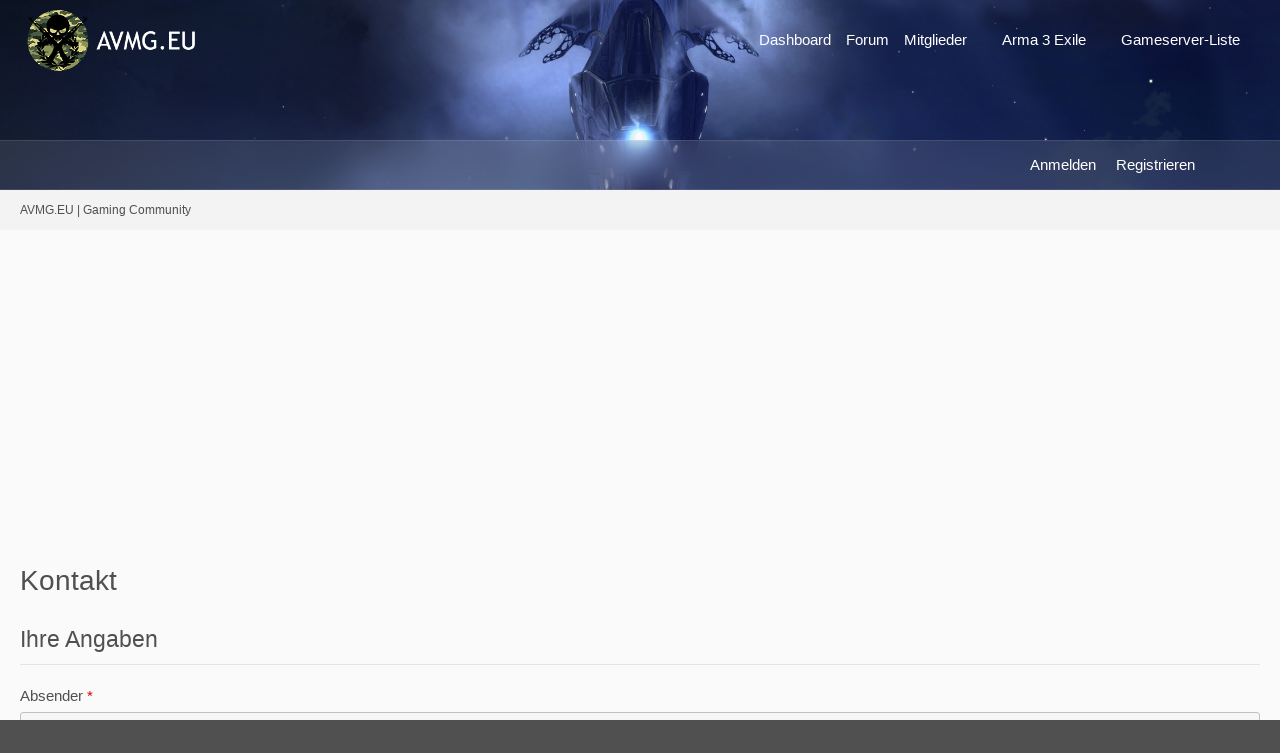

--- FILE ---
content_type: text/html; charset=UTF-8
request_url: https://avmg.eu/index.php?contact/
body_size: 9173
content:
<!DOCTYPE html>
<html
	dir="ltr"
	lang="de"
	data-color-scheme="light"
>

<head>
	<meta charset="utf-8">
												
	<title>Kontakt - AVMG.EU | Gaming Community</title>
	
	<meta name="viewport" content="width=device-width, initial-scale=1">
<meta name="format-detection" content="telephone=no">
<meta name="robots" content="noindex"><meta property="og:site_name" content="AVMG.EU | Gaming Community">

<!-- Stylesheets -->
<link rel="stylesheet" type="text/css" href="https://avmg.eu/style/style-5.css?m=1768655370">

<meta name="timezone" content="Europe/Berlin">


<script data-cfasync="false">
	var WCF_PATH = 'https://avmg.eu/';
	var WSC_API_URL = 'https://avmg.eu/';
	var WSC_RPC_API_URL = 'https://avmg.eu/index.php?api/rpc/';
	
	var LANGUAGE_ID = 1;
	var LANGUAGE_USE_INFORMAL_VARIANT = false;
	var TIME_NOW = 1769315515;
	var LAST_UPDATE_TIME = 1768655366;
	var ENABLE_DEBUG_MODE = false;
	var ENABLE_PRODUCTION_DEBUG_MODE = true;
	var ENABLE_DEVELOPER_TOOLS = false;
	var PAGE_TITLE = 'AVMG.EU | Gaming Community';
	
	var REACTION_TYPES = {"1":{"title":"Gef\u00e4llt mir","renderedIcon":"<img\n\tsrc=\"https:\/\/avmg.eu\/images\/reaction\/like.svg\"\n\talt=\"Gef\u00e4llt mir\"\n\tclass=\"reactionType\"\n\tdata-reaction-type-id=\"1\"\n>","iconPath":"https:\/\/avmg.eu\/images\/reaction\/like.svg","showOrder":1,"reactionTypeID":1,"isAssignable":1},"2":{"title":"Danke","renderedIcon":"<img\n\tsrc=\"https:\/\/avmg.eu\/images\/reaction\/thanks.svg\"\n\talt=\"Danke\"\n\tclass=\"reactionType\"\n\tdata-reaction-type-id=\"2\"\n>","iconPath":"https:\/\/avmg.eu\/images\/reaction\/thanks.svg","showOrder":2,"reactionTypeID":2,"isAssignable":1},"3":{"title":"Haha","renderedIcon":"<img\n\tsrc=\"https:\/\/avmg.eu\/images\/reaction\/haha.svg\"\n\talt=\"Haha\"\n\tclass=\"reactionType\"\n\tdata-reaction-type-id=\"3\"\n>","iconPath":"https:\/\/avmg.eu\/images\/reaction\/haha.svg","showOrder":3,"reactionTypeID":3,"isAssignable":1},"4":{"title":"Verwirrend","renderedIcon":"<img\n\tsrc=\"https:\/\/avmg.eu\/images\/reaction\/confused.svg\"\n\talt=\"Verwirrend\"\n\tclass=\"reactionType\"\n\tdata-reaction-type-id=\"4\"\n>","iconPath":"https:\/\/avmg.eu\/images\/reaction\/confused.svg","showOrder":4,"reactionTypeID":4,"isAssignable":1},"5":{"title":"Traurig","renderedIcon":"<img\n\tsrc=\"https:\/\/avmg.eu\/images\/reaction\/sad.svg\"\n\talt=\"Traurig\"\n\tclass=\"reactionType\"\n\tdata-reaction-type-id=\"5\"\n>","iconPath":"https:\/\/avmg.eu\/images\/reaction\/sad.svg","showOrder":5,"reactionTypeID":5,"isAssignable":1},"6":{"title":"Gef\u00e4llt mir nicht","renderedIcon":"<img\n\tsrc=\"https:\/\/avmg.eu\/images\/reaction\/thumbsDown.svg\"\n\talt=\"Gef\u00e4llt mir nicht\"\n\tclass=\"reactionType\"\n\tdata-reaction-type-id=\"6\"\n>","iconPath":"https:\/\/avmg.eu\/images\/reaction\/thumbsDown.svg","showOrder":6,"reactionTypeID":6,"isAssignable":1}};
	
	
	</script>

<script data-cfasync="false" src="https://avmg.eu/js/WoltLabSuite/WebComponent.min.js?v=1768655366"></script>
<script data-cfasync="false" src="https://avmg.eu/js/preload/de.preload.js?v=1768655366"></script>

<script data-cfasync="false" src="https://avmg.eu/js/WoltLabSuite.Core.tiny.min.js?v=1768655366"></script>
<script data-cfasync="false">
requirejs.config({
	baseUrl: 'https://avmg.eu/js',
	urlArgs: 't=1768655366'
	
});

window.addEventListener('pageshow', function(event) {
	if (event.persisted) {
		window.location.reload();
	}
});

</script>











<script data-cfasync="false" src="https://avmg.eu/js/WoltLabSuite.Forum.tiny.min.js?v=1768655366"></script>


<noscript>
	<style>
		.jsOnly {
			display: none !important;
		}
		
		.noJsOnly {
			display: block !important;
		}
	</style>
</noscript>



	
	
	<script type="application/ld+json">
{
"@context": "http://schema.org",
"@type": "WebSite",
"url": "https:\/\/avmg.eu\/",
"potentialAction": {
"@type": "SearchAction",
"target": "https:\/\/avmg.eu\/index.php?search\/&q={search_term_string}",
"query-input": "required name=search_term_string"
}
}
</script>
<link rel="apple-touch-icon" sizes="180x180" href="https://avmg.eu/images/style-5/apple-touch-icon.png">
<link rel="manifest" href="https://avmg.eu/images/style-5/manifest-1.json">
<link rel="icon" type="image/png" sizes="48x48" href="https://avmg.eu/images/style-5/favicon-48x48.png">
<meta name="msapplication-config" content="https://avmg.eu/images/style-5/browserconfig.xml">
<meta name="theme-color" content="#505050">
<script>
	{
		document.querySelector('meta[name="theme-color"]').content = window.getComputedStyle(document.documentElement).getPropertyValue("--wcfPageThemeColor");
	}
</script>

		 
	
		
	</head>

<body id="tpl_wcf_contact"
	itemscope itemtype="http://schema.org/WebPage"	data-template="contact" data-application="wcf" data-page-id="43" data-page-identifier="com.woltlab.wcf.Contact"		class=" customStyleWrapper styleStudio">

<span id="top"></span>

<div id="pageContainer" class="pageContainer">
	
	
	<div id="pageHeaderContainer" class="pageHeaderContainer">
	<header id="pageHeader" class="pageHeader">
		<div id="pageHeaderPanel" class="pageHeaderPanel">
			<div class="layoutBoundary">
				<div id="pageHeaderLogo" class="pageHeaderLogo">
		
	<a href="https://avmg.eu/" aria-label="AVMG.EU | Gaming Community">
				<img src="https://avmg.eu/images/style-5/logoHiRes.png" alt="" class="pageHeaderLogoLarge" height="60" width="188" loading="eager">
		<img src="https://avmg.eu/images/style-5/pageLogoMobile-4397876a.png" alt="" class="pageHeaderLogoSmall" height="129" width="525" loading="eager">
				
		
	</a>
</div>
				<div class="box mainMenu" data-box-identifier="com.woltlab.wcf.MainMenu">
			
		
	<div class="boxContent">
		<nav aria-label="Hauptmenü">
	<ol class="boxMenu">
		
		
					<li class="" data-identifier="com.woltlab.wcf.Dashboard">
				<a href="https://avmg.eu/" class="boxMenuLink">
										<span class="boxMenuLinkTitle">Dashboard</span>
														</a>
				
				</li>				
									<li class="" data-identifier="com.woltlab.wbb.BoardList">
				<a href="https://avmg.eu/forum/" class="boxMenuLink">
										<span class="boxMenuLinkTitle">Forum</span>
														</a>
				
				</li>				
									<li class=" boxMenuHasChildren" data-identifier="com.woltlab.wcf.MembersList">
				<a href="https://avmg.eu/index.php?members-list/" class="boxMenuLink">
										<span class="boxMenuLinkTitle">Mitglieder</span>
																<fa-icon size="16" name="caret-down" solid></fa-icon>						
									</a>
				
				<ol class="boxMenuDepth1">				
									<li class="" data-identifier="com.woltlab.wcf.RecentActivityList">
				<a href="https://avmg.eu/index.php?recent-activity-list/" class="boxMenuLink">
										<span class="boxMenuLinkTitle">Letzte Aktivitäten</span>
														</a>
				
				</li>				
									<li class="" data-identifier="com.woltlab.wcf.UsersOnlineList">
				<a href="https://avmg.eu/index.php?users-online-list/" class="boxMenuLink">
										<span class="boxMenuLinkTitle">Benutzer online</span>
														</a>
				
				</li>				
									<li class="" data-identifier="com.woltlab.wcf.Team">
				<a href="https://avmg.eu/index.php?team/" class="boxMenuLink">
										<span class="boxMenuLinkTitle">Team</span>
														</a>
				
				</li>				
									<li class="" data-identifier="com.woltlab.wcf.UserSearch">
				<a href="https://avmg.eu/index.php?user-search/" class="boxMenuLink">
										<span class="boxMenuLinkTitle">Mitgliedersuche</span>
														</a>
				
				</li>				
									</ol></li>									<li class=" boxMenuHasChildren" data-identifier="com.woltlab.wcf.generic51">
				<a href="https://avmg.eu/forum/index.php?board/29-arma-3-exile/" class="boxMenuLink">
										<span class="boxMenuLinkTitle">Arma 3 Exile</span>
																<fa-icon size="16" name="caret-down" solid></fa-icon>						
									</a>
				
				<ol class="boxMenuDepth1">				
									<li class="" data-identifier="com.woltlab.wcf.generic45">
				<a href="https://panel.avmg.eu" target="_blank" rel="nofollow noopener" class="boxMenuLink">
										<span class="boxMenuLinkTitle">Panel</span>
														</a>
				
				</li>				
									<li class="" data-identifier="com.woltlab.wcf.generic46">
				<a href="https://avmg.eu/index.php?regelwerk-exile/" class="boxMenuLink">
										<span class="boxMenuLinkTitle">Regelwerk</span>
														</a>
				
				</li>				
									</ol></li>									<li class=" boxMenuHasChildren" data-identifier="dev.tkirch.wsc.gameServerViewer.serverList">
				<a href="https://avmg.eu/index.php?game-server-viewer-server-list/" class="boxMenuLink">
										<span class="boxMenuLinkTitle">Gameserver-Liste</span>
																<fa-icon size="16" name="caret-down" solid></fa-icon>						
									</a>
				
				<ol class="boxMenuDepth1">				
									<li class="" data-identifier="com.woltlab.wcf.generic42">
				<a href="https://www.battlemetrics.com/servers/search?q=%22AVMG.EU%22&amp;game=arma3&amp;status=online&amp;sort=score" target="_blank" rel="nofollow noopener" class="boxMenuLink">
										<span class="boxMenuLinkTitle">Arma 3 Exile Server</span>
														</a>
				
				</li>				
									<li class="" data-identifier="com.woltlab.wcf.generic43">
				<a href="http://159.69.142.183:25567/" target="_blank" rel="nofollow noopener" class="boxMenuLink">
										<span class="boxMenuLinkTitle">Minecraft Main Live Map</span>
														</a>
				
				</li>				
									<li class="" data-identifier="com.woltlab.wcf.generic44">
				<a href="http://159.69.142.183:25577/" target="_blank" rel="nofollow noopener" class="boxMenuLink">
										<span class="boxMenuLinkTitle">Minecraft Tekkit Live Map</span>
														</a>
				
				</li>				
									</ol></li>								
		
	</ol>
</nav>	</div>
</div><button type="button" class="pageHeaderMenuMobile" aria-expanded="false" aria-label="Menü">
	<span class="pageHeaderMenuMobileInactive">
		<fa-icon size="32" name="bars"></fa-icon>
	</span>
	<span class="pageHeaderMenuMobileActive">
		<fa-icon size="32" name="xmark"></fa-icon>
	</span>
</button>
							</div>
		</div>

		<div id="pageHeaderFacade" class="pageHeaderFacade studioHeaderContentVisitor">
			<div class="layoutBoundary"></div>
		</div>

		<div id="pageHeaderUserPanel" class="pageHeaderPanel">
			<div class="layoutBoundary">
								<nav id="topMenu" class="userPanel">
	<ul class="userPanelItems">
									<li id="pageLanguageContainer">
					
				</li>
						<li id="userLogin">
				<a
					class="loginLink"
					href="https://avmg.eu/index.php?login/&amp;url=https%3A%2F%2Favmg.eu%2Findex.php%3Fcontact%2F"
					rel="nofollow"
				>Anmelden</a>
			</li>
							<li id="userRegistration">
					<a
						class="registrationLink"
						href="https://avmg.eu/index.php?register/"
						rel="nofollow"
					>Registrieren</a>
				</li>
							
								
							
		<!-- page search -->
		<li>
			<a href="https://avmg.eu/index.php?search/" id="userPanelSearchButton" class="jsTooltip" title="Suche"><fa-icon size="32" name="magnifying-glass"></fa-icon> <span>Suche</span></a>
		</li>
	</ul>
</nav>
	<a
		href="https://avmg.eu/index.php?login/&amp;url=https%3A%2F%2Favmg.eu%2Findex.php%3Fcontact%2F"
		class="userPanelLoginLink jsTooltip"
		title="Anmelden"
		rel="nofollow"
	>
		<fa-icon size="32" name="arrow-right-to-bracket"></fa-icon>
	</a>
					


<button type="button" id="pageHeaderSearchMobile" class="pageHeaderSearchMobile" aria-expanded="false" aria-label="Suche">
	<fa-icon size="32" name="magnifying-glass"></fa-icon>
</button>

<div id="pageHeaderSearch" class="pageHeaderSearch">
	<form method="post" action="https://avmg.eu/index.php?search/">
		<div id="pageHeaderSearchInputContainer" class="pageHeaderSearchInputContainer">
			<div class="pageHeaderSearchType dropdown">
				<a href="#" class="button dropdownToggle" id="pageHeaderSearchTypeSelect">
					<span class="pageHeaderSearchTypeLabel">Alles</span>
					<fa-icon size="16" name="caret-down" solid></fa-icon>
				</a>
				<ul class="dropdownMenu">
					<li><a href="#" data-extended-link="https://avmg.eu/index.php?search/&amp;extended=1" data-object-type="everywhere">Alles</a></li>
					<li class="dropdownDivider"></li>
					
					
					
																													<li><a href="#" data-extended-link="https://avmg.eu/index.php?search/&amp;type=com.woltlab.wcf.page&amp;extended=1" data-object-type="com.woltlab.wcf.page">Seiten</a></li>
																																			<li><a href="#" data-extended-link="https://avmg.eu/index.php?search/&amp;type=com.woltlab.wbb.post&amp;extended=1" data-object-type="com.woltlab.wbb.post">Forum</a></li>
																								<li><a href="#" data-extended-link="https://avmg.eu/index.php?search/&amp;type=dev.tkirch.wsc.faq.question&amp;extended=1" data-object-type="dev.tkirch.wsc.faq.question">FAQ</a></li>
																
					<li class="dropdownDivider"></li>
					<li><a class="pageHeaderSearchExtendedLink" href="https://avmg.eu/index.php?search/&amp;extended=1">Erweiterte Suche</a></li>
				</ul>
			</div>
			
			<input type="search" name="q" id="pageHeaderSearchInput" class="pageHeaderSearchInput" placeholder="Suchbegriff eingeben" autocomplete="off" value="">
			
			<button type="submit" class="pageHeaderSearchInputButton button" title="Suche">
				<fa-icon size="16" name="magnifying-glass"></fa-icon>
			</button>
			
			<div id="pageHeaderSearchParameters"></div>
			
					</div>
	</form>
</div>

	
			</div>
		</div>
	</header>
	
			<div id="pageHeaderMobileMenu" class="pageHeaderMobileMenu">
	<div class="layoutBoundary">
		<nav>
			<ol class="mobileMainMenu">
									<li class="">
						<a href="https://avmg.eu/" class="subBoxMenuLink">
							<span class="subBoxMenuLinkTitle">Dashboard</span>
													</a>
						</li>															<li class="">
						<a href="https://avmg.eu/forum/" class="subBoxMenuLink">
							<span class="subBoxMenuLinkTitle">Forum</span>
													</a>
						</li>															<li class=" subBoxMenuHasChildren">
						<a href="https://avmg.eu/index.php?members-list/" class="subBoxMenuLink">
							<span class="subBoxMenuLinkTitle">Mitglieder</span>
													</a>
						<ol class="subBoxMenuDepth1">															<li class="">
						<a href="https://avmg.eu/index.php?recent-activity-list/" class="subBoxMenuLink">
							<span class="subBoxMenuLinkTitle">Letzte Aktivitäten</span>
													</a>
						</li>															<li class="">
						<a href="https://avmg.eu/index.php?users-online-list/" class="subBoxMenuLink">
							<span class="subBoxMenuLinkTitle">Benutzer online</span>
													</a>
						</li>															<li class="">
						<a href="https://avmg.eu/index.php?team/" class="subBoxMenuLink">
							<span class="subBoxMenuLinkTitle">Team</span>
													</a>
						</li>															<li class="">
						<a href="https://avmg.eu/index.php?user-search/" class="subBoxMenuLink">
							<span class="subBoxMenuLinkTitle">Mitgliedersuche</span>
													</a>
						</li>													</ol></li>															<li class=" subBoxMenuHasChildren">
						<a href="https://avmg.eu/forum/index.php?board/29-arma-3-exile/" class="subBoxMenuLink">
							<span class="subBoxMenuLinkTitle">Arma 3 Exile</span>
													</a>
						<ol class="subBoxMenuDepth1">															<li class="">
						<a href="https://panel.avmg.eu" class="subBoxMenuLink">
							<span class="subBoxMenuLinkTitle">Panel</span>
													</a>
						</li>															<li class="">
						<a href="https://avmg.eu/index.php?regelwerk-exile/" class="subBoxMenuLink">
							<span class="subBoxMenuLinkTitle">Regelwerk</span>
													</a>
						</li>													</ol></li>															<li class=" subBoxMenuHasChildren">
						<a href="https://avmg.eu/index.php?game-server-viewer-server-list/" class="subBoxMenuLink">
							<span class="subBoxMenuLinkTitle">Gameserver-Liste</span>
													</a>
						<ol class="subBoxMenuDepth1">															<li class="">
						<a href="https://www.battlemetrics.com/servers/search?q=%22AVMG.EU%22&amp;game=arma3&amp;status=online&amp;sort=score" class="subBoxMenuLink">
							<span class="subBoxMenuLinkTitle">Arma 3 Exile Server</span>
													</a>
						</li>															<li class="">
						<a href="http://159.69.142.183:25567/" class="subBoxMenuLink">
							<span class="subBoxMenuLinkTitle">Minecraft Main Live Map</span>
													</a>
						</li>															<li class="">
						<a href="http://159.69.142.183:25577/" class="subBoxMenuLink">
							<span class="subBoxMenuLinkTitle">Minecraft Tekkit Live Map</span>
													</a>
						</li>													</ol></li>													</ol>
		</nav>
		
	</div>
</div>
	
			<div id="pageHeaderSubMenu" class="pageHeaderSubMenu">
	<div class="layoutBoundary">
		<nav>
			<ol class="subBoxMenu">
									<li class="subBoxMenuLink ">
						<a href="https://avmg.eu/" class="subBoxMenuLink">
							<span class="subBoxMenuLinkTitle">Dashboard</span>
													</a>
						</li>															<li class="subBoxMenuLink ">
						<a href="https://avmg.eu/forum/" class="subBoxMenuLink">
							<span class="subBoxMenuLinkTitle">Forum</span>
													</a>
						</li>															<li class="subBoxMenuLink  subBoxMenuHasChildren">
						<a href="https://avmg.eu/index.php?members-list/" class="subBoxMenuLink">
							<span class="subBoxMenuLinkTitle">Mitglieder</span>
													</a>
						<ol class="subBoxMenuDepth1">															<li class="subBoxMenuLink ">
						<a href="https://avmg.eu/index.php?recent-activity-list/" class="subBoxMenuLink">
							<span class="subBoxMenuLinkTitle">Letzte Aktivitäten</span>
													</a>
						</li>															<li class="subBoxMenuLink ">
						<a href="https://avmg.eu/index.php?users-online-list/" class="subBoxMenuLink">
							<span class="subBoxMenuLinkTitle">Benutzer online</span>
													</a>
						</li>															<li class="subBoxMenuLink ">
						<a href="https://avmg.eu/index.php?team/" class="subBoxMenuLink">
							<span class="subBoxMenuLinkTitle">Team</span>
													</a>
						</li>															<li class="subBoxMenuLink ">
						<a href="https://avmg.eu/index.php?user-search/" class="subBoxMenuLink">
							<span class="subBoxMenuLinkTitle">Mitgliedersuche</span>
													</a>
						</li>													</ol></li>															<li class="subBoxMenuLink  subBoxMenuHasChildren">
						<a href="https://avmg.eu/forum/index.php?board/29-arma-3-exile/" class="subBoxMenuLink">
							<span class="subBoxMenuLinkTitle">Arma 3 Exile</span>
													</a>
						<ol class="subBoxMenuDepth1">															<li class="subBoxMenuLink ">
						<a href="https://panel.avmg.eu" class="subBoxMenuLink">
							<span class="subBoxMenuLinkTitle">Panel</span>
													</a>
						</li>															<li class="subBoxMenuLink ">
						<a href="https://avmg.eu/index.php?regelwerk-exile/" class="subBoxMenuLink">
							<span class="subBoxMenuLinkTitle">Regelwerk</span>
													</a>
						</li>													</ol></li>															<li class="subBoxMenuLink  subBoxMenuHasChildren">
						<a href="https://avmg.eu/index.php?game-server-viewer-server-list/" class="subBoxMenuLink">
							<span class="subBoxMenuLinkTitle">Gameserver-Liste</span>
													</a>
						<ol class="subBoxMenuDepth1">															<li class="subBoxMenuLink ">
						<a href="https://www.battlemetrics.com/servers/search?q=%22AVMG.EU%22&amp;game=arma3&amp;status=online&amp;sort=score" class="subBoxMenuLink">
							<span class="subBoxMenuLinkTitle">Arma 3 Exile Server</span>
													</a>
						</li>															<li class="subBoxMenuLink ">
						<a href="http://159.69.142.183:25567/" class="subBoxMenuLink">
							<span class="subBoxMenuLinkTitle">Minecraft Main Live Map</span>
													</a>
						</li>															<li class="subBoxMenuLink ">
						<a href="http://159.69.142.183:25577/" class="subBoxMenuLink">
							<span class="subBoxMenuLinkTitle">Minecraft Tekkit Live Map</span>
													</a>
						</li>													</ol></li>													</ol>
		</nav>
		
	</div>
</div>
			
	
</div>
	
	
	
	
	
	<div class="pageNavigation">
	<div class="layoutBoundary">
			<nav class="breadcrumbs" aria-label="Verlaufsnavigation">
		<ol class="breadcrumbs__list" itemprop="breadcrumb" itemscope itemtype="http://schema.org/BreadcrumbList">
			<li class="breadcrumbs__item" title="AVMG.EU | Gaming Community" itemprop="itemListElement" itemscope itemtype="http://schema.org/ListItem">
							<a class="breadcrumbs__link" href="https://avmg.eu/" itemprop="item">
																	<span class="breadcrumbs__parent_indicator">
										<fa-icon size="16" name="arrow-left-long"></fa-icon>
									</span>
																<span class="breadcrumbs__title" itemprop="name">AVMG.EU | Gaming Community</span>
							</a>
															<meta itemprop="position" content="1">
																					</li>
		</ol>
	</nav>
		<ul class="pageNavigationIconsCustom">
											<li id="sidebarRightExpand" class="sidebarRightExpand" style="display: none;">
					<a class="jsTooltip" title="Rechte Seitenleiste global einblenden">
					<span>Seitenleiste</span> <fa-icon size="16" name="compress"></fa-icon></a>
				</li>
				<li id="sidebarRightCollapse" class="sidebarRightCollapse">
					<a class="jsTooltip" title="Rechte Seitenleiste global ausblenden">
					<span>Seitenleiste</span> <fa-icon size="16" name="expand"></fa-icon></a>
					
				</li>
				



		</ul>
	</div>
</div>
	
	
	
	<section id="main" class="main" role="main">
		<div class="layoutBoundary">
			

			
			<div id="content" class="content  ">
				<div class="wcfAdLocation wcfAdLocationHeaderContent"><div><script async src="https://pagead2.googlesyndication.com/pagead/js/adsbygoogle.js?client=ca-pub-6673335996254844"
     crossorigin="anonymous"></script>
<!-- Header -->
<ins class="adsbygoogle"
     style="display:block"
     data-ad-client="ca-pub-6673335996254844"
     data-ad-slot="7654647759"
     data-ad-format="auto"
     data-full-width-responsive="true"></ins>
<script>
     (adsbygoogle = window.adsbygoogle || []).push({});
</script></div></div>				
																																																	
													<header class="contentHeader">
								<div class="contentHeaderTitle">
									<h1 class="contentTitle">Kontakt</h1>
																	</div>
								
								
							</header>
																			
				
				
				
				
				
				






<form method="post" action="https://avmg.eu/index.php?contact/">
	<section class="section">
		<h2 class="sectionTitle">Ihre Angaben</h2>
		
		<dl>
			<dt><label for="name">Absender</label> <span class="customOptionRequired">*</span></dt>
			<dd>
				<input type="text" id="name" name="name" value="" required class="long">
							</dd>
		</dl>
		
		<dl>
			<dt><label for="email">E-Mail-Adresse</label> <span class="customOptionRequired">*</span></dt>
			<dd>
				<input type="email" id="email" name="email" value="" required class="medium">
							</dd>
		</dl>
		
			<dl>
		<dt><label for="sendCopy">Empfangsbestätigung</label></dt>
		<dd>
			<label><input type="checkbox" id="sendCopy" name="sendCopy" value="1"> An mich senden</label>
		</dd>
	</dl>

	</section>
	
	<section class="section">
		<h2 class="sectionTitle">Ihre Anfrage</h2>
		
				
				<dl class="">
		<dt><label for="contactOption1">Betreff</label> <span class="customOptionRequired">*</span></dt>
		<dd><input type="text" id="contactOption1" name="values[contactOption1]" value="" required class="long">			<small>Kurze, prägnante Beschreibung der Anfrage.</small>
			
					</dd>
	</dl>
		<dl class="">
		<dt><label for="contactOption2">Nachricht</label> <span class="customOptionRequired">*</span></dt>
		<dd><textarea id="contactOption2" name="values[contactOption2]" cols="40" rows="10" required></textarea>			<small></small>
			
					</dd>
	</dl>
		
		
		
			</section>
	
	

											<dl class="">
				<dt><label>Sicherheitsabfrage („reCAPTCHA“)</label></dt>
				<dd>
				<input type="hidden" name="recaptcha-type" value="v2">
					<div id="recaptchaBucketf5c3fc5b1c2135b7723e55c4ea80fff520a748bd"></div>
					<noscript>
						<div style="width: 302px; height: 473px;">
							<div style="width: 302px; height: 422px; position: relative;">
								<div style="width: 302px; height: 422px; position: relative;">
									<iframe src="https://www.google.com/recaptcha/api/fallback?k=6LdOqlsUAAAAALWOHymI2hfpKTHIHKx8XNvjxQFF" frameborder="0" scrolling="no" style="width: 302px; height:422px; border-style: none;"></iframe>
								</div>
								<div style="width: 300px; height: 60px; position: relative; border-style: none; bottom: 12px; left: 0; margin: 0px; padding: 0px; right: 25px; background: #f9f9f9; border: 1px solid #c1c1c1; border-radius: 3px;">
									<textarea name="g-recaptcha-response" class="g-recaptcha-response" style="width: 290px; height: 50px; border: 1px solid #c1c1c1; margin: 5px; padding: 0px; resize: none;"></textarea>
								</div>
							</div>
						</div>
					</noscript>
									</dd>
			</dl>
			
				
	<div class="formSubmit">
		<input type="submit" value="Absenden" accesskey="s">
		<input type="hidden" name="t" class="xsrfTokenInput" value="NOT_MODIFIED">
	</div>
</form>

<p class="formFieldRequiredNotice">
	<span class="formFieldRequired">*</span>
	Benötigte Angaben
</p>

								
				
				
									<div class="wcfAdLocation wcfAdLocationFooterContent"><div><script async src="https://pagead2.googlesyndication.com/pagead/js/adsbygoogle.js?client=ca-pub-6673335996254844"
     crossorigin="anonymous"></script>
<!-- Header -->
<ins class="adsbygoogle"
     style="display:block"
     data-ad-client="ca-pub-6673335996254844"
     data-ad-slot="7654647759"
     data-ad-format="auto"
     data-full-width-responsive="true"></ins>
<script>
     (adsbygoogle = window.adsbygoogle || []).push({});
</script></div></div>							</div>
			
			
		</div>
	</section>
	
	
	
	
	
	<footer id="pageFooter" class="pageFooter">
		
					
			<div class="boxesFooter">
			<div class="layoutBoundary">
													<div class="boxContainer">
						<div class="box" data-box-identifier="com.woltlab.wcf.FooterMenu">
			
		
	<div class="boxContent">
		<nav aria-label="Footer-Menü">
	<ol class="boxMenu">
		
		
					<li class="" data-identifier="com.woltlab.wcf.PrivacyPolicy">
				<a href="https://avmg.eu/index.php?datenschutzerklaerung/" class="boxMenuLink">
										<span class="boxMenuLinkTitle">Datenschutzerklärung</span>
														</a>
				
				</li>				
									<li class="" data-identifier="de.softcreatr.wsc.tou.TermsOfUse">
				<a href="https://avmg.eu/index.php?sc-terms-of-use/" class="boxMenuLink">
										<span class="boxMenuLinkTitle">Nutzungsbedingungen</span>
														</a>
				
				</li>				
									<li class="" data-identifier="com.woltlab.wcf.generic47">
				<a href="https://avmg.eu/index.php?faq-question-list/" class="boxMenuLink">
										<span class="boxMenuLinkTitle">Häufig gestellte Fragen (FAQ)</span>
														</a>
				
				</li>				
									<li class="" data-identifier="com.woltlab.wcf.generic49">
				<a href="https://feedback.avmg.eu" target="_blank" rel="nofollow noopener" class="boxMenuLink">
										<span class="boxMenuLinkTitle">Feedback Tracker</span>
														</a>
				
				</li>				
									<li class="active" data-identifier="com.woltlab.wcf.Contact">
				<a href="https://avmg.eu/index.php?contact/" class="boxMenuLink" aria-current="page">
										<span class="boxMenuLinkTitle">Kontakt</span>
														</a>
				
				</li>				
									<li class="" data-identifier="com.woltlab.wcf.LegalNotice">
				<a href="https://avmg.eu/index.php?legal-notice/" class="boxMenuLink">
										<span class="boxMenuLinkTitle">Impressum</span>
														</a>
				
				</li>				
																	
		
	</ol>
</nav>	</div>
</div>
					</div>
				
				 	
			</div>
		</div>
		
			<div id="pageFooterCopyright" class="pageFooterCopyright">
			<div class="layoutBoundary">
				<div class="copyright"><a href="https://www.woltlab.com/de/" rel="nofollow" target="_blank">Community-Software: <strong>WoltLab Suite&trade; 6.1.16</strong></a></div>					
					<div class="copyright" style="margin-top:10px;">
    <a href="https://www.cls-design.com" class="jsStaticDialog" data-dialog-id="footerNote">Stil: <strong>Studio</strong> von <strong>cls-design</strong></a></div>

<div id="footerNote" class="jsStaticDialogContent" style="display: none;" data-title="Stilinformationen">
    <div id="footerNoteContent">
        <dl>
            <dt>Stilname</dt>
            <dd>Studio</dd>
        </dl>
        <dl>
            <dt>Hersteller</dt>
            <dd>cls-design</dd>
        </dl>
        <dl>
            <dt>Lizenz</dt>
            <dd><a href="https://www.cls-design.com/index.php/Licence/" class="externalURL" target="_blank">Kostenpflichtige Stile</a></dd>
        </dl>
        <dl>
            <dt>Hilfe</dt>
            <dd><a href="https://www.cls-design.com/community/" class="externalURL" target="_blank">Supportforum</a></dd>
        </dl>			
        <div class="formSubmit">
            <a class="button" href="https://www.cls-design.com/" target="_blank">cls-design besuchen</a>        </div>
    </div>
</div>
			</div>
		</div>
	
</footer>
</div>

	<div id="wscConnectInfo" style="visibility: hidden;">
		<span id="wscConnectInfoClose">
			<fa-icon size="16" name="xmark"></fa-icon>		</span>
		<img src="https://avmg.eu/images/wscconnect_small.png" alt="">
		<div class="textAndroid text" style="display: none;">AVMG.EU | Gaming Community in der WSC-Connect App bei Google Play</div>
		<div class="textIos text" style="display: none;">AVMG.EU | Gaming Community in der WSC-Connect App im App Store</div>
		<div class="button">Download</div>
	</div>

<div class="pageFooterStickyNotice">
	
	
	<noscript>
		<div class="info" role="status">
			<div class="layoutBoundary">
				<span class="javascriptDisabledWarningText">In Ihrem Webbrowser ist JavaScript deaktiviert. Um alle Funktionen dieser Website nutzen zu können, muss JavaScript aktiviert sein.</span>
			</div>
		</div>	
	</noscript>
</div>

<script data-cfasync="false">
	require(['Language', 'WoltLabSuite/Core/BootstrapFrontend', 'User'], function(Language, BootstrapFrontend, User) {
		
		
		User.init(
			0,
			'',
			'',
			'https://avmg.eu/index.php?guest-token-dialog/'
		);
		
		BootstrapFrontend.setup({
			backgroundQueue: {
				url: 'https://avmg.eu/index.php?background-queue-perform/',
				force: false			},
						dynamicColorScheme: false,
			endpointUserPopover: 'https://avmg.eu/index.php?user-popover/',
			executeCronjobs: 'https://avmg.eu/index.php?cronjob-perform/',
											shareButtonProviders: [
					["Facebook", "Facebook", "<fa-brand size=\"24\"><svg xmlns=\"http:\/\/www.w3.org\/2000\/svg\" viewBox=\"0 0 512 512\"><!--! Font Awesome Free 6.7.2 by @fontawesome - https:\/\/fontawesome.com License - https:\/\/fontawesome.com\/license\/free (Icons: CC BY 4.0, Fonts: SIL OFL 1.1, Code: MIT License) Copyright 2024 Fonticons, Inc. --><path d=\"M512 256C512 114.6 397.4 0 256 0S0 114.6 0 256C0 376 82.7 476.8 194.2 504.5V334.2H141.4V256h52.8V222.3c0-87.1 39.4-127.5 125-127.5c16.2 0 44.2 3.2 55.7 6.4V172c-6-.6-16.5-1-29.6-1c-42 0-58.2 15.9-58.2 57.2V256h83.6l-14.4 78.2H287V510.1C413.8 494.8 512 386.9 512 256h0z\"\/><\/svg><\/fa-brand>"], 
					["Twitter", "X", "<fa-brand size=\"24\"><svg xmlns=\"http:\/\/www.w3.org\/2000\/svg\" viewBox=\"0 0 512 512\"><!--! Font Awesome Free 6.7.2 by @fontawesome - https:\/\/fontawesome.com License - https:\/\/fontawesome.com\/license\/free (Icons: CC BY 4.0, Fonts: SIL OFL 1.1, Code: MIT License) Copyright 2024 Fonticons, Inc. --><path d=\"M389.2 48h70.6L305.6 224.2 487 464H345L233.7 318.6 106.5 464H35.8L200.7 275.5 26.8 48H172.4L272.9 180.9 389.2 48zM364.4 421.8h39.1L151.1 88h-42L364.4 421.8z\"\/><\/svg><\/fa-brand>"], 
					 
					["WhatsApp", "WhatsApp", "<fa-brand size=\"24\"><svg xmlns=\"http:\/\/www.w3.org\/2000\/svg\" viewBox=\"0 0 448 512\"><!--! Font Awesome Free 6.7.2 by @fontawesome - https:\/\/fontawesome.com License - https:\/\/fontawesome.com\/license\/free (Icons: CC BY 4.0, Fonts: SIL OFL 1.1, Code: MIT License) Copyright 2024 Fonticons, Inc. --><path d=\"M380.9 97.1C339 55.1 283.2 32 223.9 32c-122.4 0-222 99.6-222 222 0 39.1 10.2 77.3 29.6 111L0 480l117.7-30.9c32.4 17.7 68.9 27 106.1 27h.1c122.3 0 224.1-99.6 224.1-222 0-59.3-25.2-115-67.1-157zm-157 341.6c-33.2 0-65.7-8.9-94-25.7l-6.7-4-69.8 18.3L72 359.2l-4.4-7c-18.5-29.4-28.2-63.3-28.2-98.2 0-101.7 82.8-184.5 184.6-184.5 49.3 0 95.6 19.2 130.4 54.1 34.8 34.9 56.2 81.2 56.1 130.5 0 101.8-84.9 184.6-186.6 184.6zm101.2-138.2c-5.5-2.8-32.8-16.2-37.9-18-5.1-1.9-8.8-2.8-12.5 2.8-3.7 5.6-14.3 18-17.6 21.8-3.2 3.7-6.5 4.2-12 1.4-32.6-16.3-54-29.1-75.5-66-5.7-9.8 5.7-9.1 16.3-30.3 1.8-3.7.9-6.9-.5-9.7-1.4-2.8-12.5-30.1-17.1-41.2-4.5-10.8-9.1-9.3-12.5-9.5-3.2-.2-6.9-.2-10.6-.2-3.7 0-9.7 1.4-14.8 6.9-5.1 5.6-19.4 19-19.4 46.3 0 27.3 19.9 53.7 22.6 57.4 2.8 3.7 39.1 59.7 94.8 83.8 35.2 15.2 49 16.5 66.6 13.9 10.7-1.6 32.8-13.4 37.4-26.4 4.6-13 4.6-24.1 3.2-26.4-1.3-2.5-5-3.9-10.5-6.6z\"\/><\/svg><\/fa-brand>"], 
					 
					 
					 
					
				],
						styleChanger: false		});
	});
</script>
<script data-cfasync="false">
	// prevent jQuery and other libraries from utilizing define()
	__require_define_amd = define.amd;
	define.amd = undefined;
</script>
<script data-cfasync="false" src="https://avmg.eu/js/WCF.Combined.tiny.min.js?v=1768655366"></script>
<script data-cfasync="false">
	define.amd = __require_define_amd;
	$.holdReady(true);
</script>
<script data-cfasync="false">
	WCF.User.init(
		0,
		''	);
</script>
<script data-cfasync="false" src="https://avmg.eu/forum/js/WBB.tiny.min.js?v=1768655366"></script>
<script data-cfasync="false">
	$(function() {
		WCF.User.Profile.ActivityPointList.init();
		
					require(['WoltLabSuite/Core/Ui/User/Trophy/List'], function (UserTrophyList) {
				new UserTrophyList();
			});
				
		require(['WoltLabSuite/Forum/Bootstrap'], (Bootstrap) => {
	Bootstrap.setup();
});
	require(['CW/WSCConnect'], function(WSCConnect) {
		WSCConnect.init('wsc_1fcbd5_', 30);
	});
require(["perfect-scrollbar", "WoltLabSuite/Core/Helper/Selector"], function (PerfectScrollbar, { wheneverFirstSeen }) {
  wheneverFirstSeen("[data-box-identifier='de.softcreatr.wsc.DiscordWidgetBox']", (boxContainer) => {
    const widgetContainer = boxContainer.querySelector(".scDiscordWidget");

    if (widgetContainer) {
      const ps = new PerfectScrollbar(widgetContainer, {
        wheelPropagation: false,
        swipePropagation: false,
        suppressScrollX: true
      });

      window.addEventListener("resize", () => {
        ps.update();
      });
    }
  });
});
		
			});
</script>
<script data-cfasync="false">
		var $imageViewer = null;
		$(function() {
			WCF.Language.addObject({
				'wcf.imageViewer.button.enlarge': 'Vollbild-Modus',
				'wcf.imageViewer.button.full': 'Originalversion aufrufen',
				'wcf.imageViewer.seriesIndex': '{literal}{x} von {y}{\/literal}',
				'wcf.imageViewer.counter': '{literal}Bild {x} von {y}{\/literal}',
				'wcf.imageViewer.close': 'Schließen',
				'wcf.imageViewer.enlarge': 'Bild direkt anzeigen',
				'wcf.imageViewer.next': 'Nächstes Bild',
				'wcf.imageViewer.previous': 'Vorheriges Bild'
			});
			
			$imageViewer = new WCF.ImageViewer();
		});
	</script>
<script data-cfasync="false">
						require(['WoltLabSuite/Core/Language/Chooser'], function(LanguageChooser) {
							var languages = {
																	'1': {
										iconPath: 'https:\/\/avmg.eu\/icon\/flag\/de.svg',
										languageName: 'Deutsch',
										languageCode: 'de'
									}
								, 									'2': {
										iconPath: 'https:\/\/avmg.eu\/icon\/flag\/gb.svg',
										languageName: 'English',
										languageCode: 'en'
									}
															};
								
							var callback = function(listItem) {
								var location;
								var languageCode = elData(listItem, 'language-code');
								var link = elBySel('link[hreflang="' + languageCode + '"]');
								if (link !== null) {
									location = link.href;
								}
								else {
									location = window.location.toString().replace(/#.*/, '').replace(/(\?|&)l=[0-9]+/g, '');
								}
								
								var delimiter = (location.indexOf('?') == -1) ? '?' : '&';
								window.location = location + delimiter + 'l=' + elData(listItem, 'language-id') + window.location.hash;
							};
							
							LanguageChooser.init('pageLanguageContainer', 'pageLanguageID', 1, languages, callback);
						});
					</script>
<script data-cfasync="false">
		require(['WoltLabSuite/Core/Ui/Search/Page'], function(UiSearchPage) {
			UiSearchPage.init('everywhere');
		});
	</script>
<script data-cfasync="false">
		$(document).ready(function(){
			$( ".mobileMainMenu .subBoxMenuDepth1" ).remove();
		});
		</script>
<script data-cfasync="false">
		$(document).ready(function(){
			if ($(window).width() > 1025) {
   				$( ".subBoxMenu > li:not(.active)" ).remove();
   				$( ".subBoxMenu .subBoxMenuDepth2" ).remove();
			}
		});
		</script>
<script data-cfasync="false">
					(function () {
							var rootClass = document.documentElement;
							if (document.querySelector('.boxesSidebarRight') == null) {
								rootClass.classList.add("noSidebarAvailable")
							}
							document.getElementById('sidebarRightCollapse').addEventListener('click', function () {
								localStorage.styleHideSidebar=1;
								rootClass.classList.add("sidebarRightCollapsed")
							});
							document.getElementById('sidebarRightExpand').addEventListener('click', function () {
								localStorage.styleHideSidebar=2;
								rootClass.classList.remove("sidebarRightCollapsed")
							})
							if(localStorage.styleHideSidebar == '1') {
								rootClass.classList.add("sidebarRightCollapsed")
							}
					})();
					</script>
<script data-cfasync="false">
			if (!WCF.recaptcha) {
				WCF.recaptcha = {
					queue: [],
					callbackCalled: false,
					mapping: { }
				};
				
				// this needs to be in global scope
				function recaptchaCallback() {
					var bucket;
					WCF.recaptcha.callbackCalled = true;
					
					// clear queue
					while (bucket = WCF.recaptcha.queue.shift()) {
						WCF.recaptcha.mapping[bucket] = grecaptcha.render(bucket, {
							'sitekey' : '6LdOqlsUAAAAALWOHymI2hfpKTHIHKx8XNvjxQFF',
							theme: document.documentElement.dataset.colorScheme === "dark" ? "dark" : "light"
						});
					}
				}
			}
			
			// add captcha to queue
			WCF.recaptcha.queue.push('recaptchaBucketf5c3fc5b1c2135b7723e55c4ea80fff520a748bd');
			
			// trigger callback immediately, if API already is available
			if (WCF.recaptcha.callbackCalled) setTimeout(recaptchaCallback, 1);
			
						
			// ensure recaptcha API is loaded at most once
			if (!window.grecaptcha) $.getScript('https://www.google.com/recaptcha/api.js?render=explicit&onload=recaptchaCallback');
			</script>


<span id="bottom"></span>

</body>
</html>

--- FILE ---
content_type: text/html; charset=utf-8
request_url: https://www.google.com/recaptcha/api2/anchor?ar=1&k=6LdOqlsUAAAAALWOHymI2hfpKTHIHKx8XNvjxQFF&co=aHR0cHM6Ly9hdm1nLmV1OjQ0Mw..&hl=en&v=PoyoqOPhxBO7pBk68S4YbpHZ&theme=light&size=normal&anchor-ms=20000&execute-ms=30000&cb=gir2dlclkukw
body_size: 49523
content:
<!DOCTYPE HTML><html dir="ltr" lang="en"><head><meta http-equiv="Content-Type" content="text/html; charset=UTF-8">
<meta http-equiv="X-UA-Compatible" content="IE=edge">
<title>reCAPTCHA</title>
<style type="text/css">
/* cyrillic-ext */
@font-face {
  font-family: 'Roboto';
  font-style: normal;
  font-weight: 400;
  font-stretch: 100%;
  src: url(//fonts.gstatic.com/s/roboto/v48/KFO7CnqEu92Fr1ME7kSn66aGLdTylUAMa3GUBHMdazTgWw.woff2) format('woff2');
  unicode-range: U+0460-052F, U+1C80-1C8A, U+20B4, U+2DE0-2DFF, U+A640-A69F, U+FE2E-FE2F;
}
/* cyrillic */
@font-face {
  font-family: 'Roboto';
  font-style: normal;
  font-weight: 400;
  font-stretch: 100%;
  src: url(//fonts.gstatic.com/s/roboto/v48/KFO7CnqEu92Fr1ME7kSn66aGLdTylUAMa3iUBHMdazTgWw.woff2) format('woff2');
  unicode-range: U+0301, U+0400-045F, U+0490-0491, U+04B0-04B1, U+2116;
}
/* greek-ext */
@font-face {
  font-family: 'Roboto';
  font-style: normal;
  font-weight: 400;
  font-stretch: 100%;
  src: url(//fonts.gstatic.com/s/roboto/v48/KFO7CnqEu92Fr1ME7kSn66aGLdTylUAMa3CUBHMdazTgWw.woff2) format('woff2');
  unicode-range: U+1F00-1FFF;
}
/* greek */
@font-face {
  font-family: 'Roboto';
  font-style: normal;
  font-weight: 400;
  font-stretch: 100%;
  src: url(//fonts.gstatic.com/s/roboto/v48/KFO7CnqEu92Fr1ME7kSn66aGLdTylUAMa3-UBHMdazTgWw.woff2) format('woff2');
  unicode-range: U+0370-0377, U+037A-037F, U+0384-038A, U+038C, U+038E-03A1, U+03A3-03FF;
}
/* math */
@font-face {
  font-family: 'Roboto';
  font-style: normal;
  font-weight: 400;
  font-stretch: 100%;
  src: url(//fonts.gstatic.com/s/roboto/v48/KFO7CnqEu92Fr1ME7kSn66aGLdTylUAMawCUBHMdazTgWw.woff2) format('woff2');
  unicode-range: U+0302-0303, U+0305, U+0307-0308, U+0310, U+0312, U+0315, U+031A, U+0326-0327, U+032C, U+032F-0330, U+0332-0333, U+0338, U+033A, U+0346, U+034D, U+0391-03A1, U+03A3-03A9, U+03B1-03C9, U+03D1, U+03D5-03D6, U+03F0-03F1, U+03F4-03F5, U+2016-2017, U+2034-2038, U+203C, U+2040, U+2043, U+2047, U+2050, U+2057, U+205F, U+2070-2071, U+2074-208E, U+2090-209C, U+20D0-20DC, U+20E1, U+20E5-20EF, U+2100-2112, U+2114-2115, U+2117-2121, U+2123-214F, U+2190, U+2192, U+2194-21AE, U+21B0-21E5, U+21F1-21F2, U+21F4-2211, U+2213-2214, U+2216-22FF, U+2308-230B, U+2310, U+2319, U+231C-2321, U+2336-237A, U+237C, U+2395, U+239B-23B7, U+23D0, U+23DC-23E1, U+2474-2475, U+25AF, U+25B3, U+25B7, U+25BD, U+25C1, U+25CA, U+25CC, U+25FB, U+266D-266F, U+27C0-27FF, U+2900-2AFF, U+2B0E-2B11, U+2B30-2B4C, U+2BFE, U+3030, U+FF5B, U+FF5D, U+1D400-1D7FF, U+1EE00-1EEFF;
}
/* symbols */
@font-face {
  font-family: 'Roboto';
  font-style: normal;
  font-weight: 400;
  font-stretch: 100%;
  src: url(//fonts.gstatic.com/s/roboto/v48/KFO7CnqEu92Fr1ME7kSn66aGLdTylUAMaxKUBHMdazTgWw.woff2) format('woff2');
  unicode-range: U+0001-000C, U+000E-001F, U+007F-009F, U+20DD-20E0, U+20E2-20E4, U+2150-218F, U+2190, U+2192, U+2194-2199, U+21AF, U+21E6-21F0, U+21F3, U+2218-2219, U+2299, U+22C4-22C6, U+2300-243F, U+2440-244A, U+2460-24FF, U+25A0-27BF, U+2800-28FF, U+2921-2922, U+2981, U+29BF, U+29EB, U+2B00-2BFF, U+4DC0-4DFF, U+FFF9-FFFB, U+10140-1018E, U+10190-1019C, U+101A0, U+101D0-101FD, U+102E0-102FB, U+10E60-10E7E, U+1D2C0-1D2D3, U+1D2E0-1D37F, U+1F000-1F0FF, U+1F100-1F1AD, U+1F1E6-1F1FF, U+1F30D-1F30F, U+1F315, U+1F31C, U+1F31E, U+1F320-1F32C, U+1F336, U+1F378, U+1F37D, U+1F382, U+1F393-1F39F, U+1F3A7-1F3A8, U+1F3AC-1F3AF, U+1F3C2, U+1F3C4-1F3C6, U+1F3CA-1F3CE, U+1F3D4-1F3E0, U+1F3ED, U+1F3F1-1F3F3, U+1F3F5-1F3F7, U+1F408, U+1F415, U+1F41F, U+1F426, U+1F43F, U+1F441-1F442, U+1F444, U+1F446-1F449, U+1F44C-1F44E, U+1F453, U+1F46A, U+1F47D, U+1F4A3, U+1F4B0, U+1F4B3, U+1F4B9, U+1F4BB, U+1F4BF, U+1F4C8-1F4CB, U+1F4D6, U+1F4DA, U+1F4DF, U+1F4E3-1F4E6, U+1F4EA-1F4ED, U+1F4F7, U+1F4F9-1F4FB, U+1F4FD-1F4FE, U+1F503, U+1F507-1F50B, U+1F50D, U+1F512-1F513, U+1F53E-1F54A, U+1F54F-1F5FA, U+1F610, U+1F650-1F67F, U+1F687, U+1F68D, U+1F691, U+1F694, U+1F698, U+1F6AD, U+1F6B2, U+1F6B9-1F6BA, U+1F6BC, U+1F6C6-1F6CF, U+1F6D3-1F6D7, U+1F6E0-1F6EA, U+1F6F0-1F6F3, U+1F6F7-1F6FC, U+1F700-1F7FF, U+1F800-1F80B, U+1F810-1F847, U+1F850-1F859, U+1F860-1F887, U+1F890-1F8AD, U+1F8B0-1F8BB, U+1F8C0-1F8C1, U+1F900-1F90B, U+1F93B, U+1F946, U+1F984, U+1F996, U+1F9E9, U+1FA00-1FA6F, U+1FA70-1FA7C, U+1FA80-1FA89, U+1FA8F-1FAC6, U+1FACE-1FADC, U+1FADF-1FAE9, U+1FAF0-1FAF8, U+1FB00-1FBFF;
}
/* vietnamese */
@font-face {
  font-family: 'Roboto';
  font-style: normal;
  font-weight: 400;
  font-stretch: 100%;
  src: url(//fonts.gstatic.com/s/roboto/v48/KFO7CnqEu92Fr1ME7kSn66aGLdTylUAMa3OUBHMdazTgWw.woff2) format('woff2');
  unicode-range: U+0102-0103, U+0110-0111, U+0128-0129, U+0168-0169, U+01A0-01A1, U+01AF-01B0, U+0300-0301, U+0303-0304, U+0308-0309, U+0323, U+0329, U+1EA0-1EF9, U+20AB;
}
/* latin-ext */
@font-face {
  font-family: 'Roboto';
  font-style: normal;
  font-weight: 400;
  font-stretch: 100%;
  src: url(//fonts.gstatic.com/s/roboto/v48/KFO7CnqEu92Fr1ME7kSn66aGLdTylUAMa3KUBHMdazTgWw.woff2) format('woff2');
  unicode-range: U+0100-02BA, U+02BD-02C5, U+02C7-02CC, U+02CE-02D7, U+02DD-02FF, U+0304, U+0308, U+0329, U+1D00-1DBF, U+1E00-1E9F, U+1EF2-1EFF, U+2020, U+20A0-20AB, U+20AD-20C0, U+2113, U+2C60-2C7F, U+A720-A7FF;
}
/* latin */
@font-face {
  font-family: 'Roboto';
  font-style: normal;
  font-weight: 400;
  font-stretch: 100%;
  src: url(//fonts.gstatic.com/s/roboto/v48/KFO7CnqEu92Fr1ME7kSn66aGLdTylUAMa3yUBHMdazQ.woff2) format('woff2');
  unicode-range: U+0000-00FF, U+0131, U+0152-0153, U+02BB-02BC, U+02C6, U+02DA, U+02DC, U+0304, U+0308, U+0329, U+2000-206F, U+20AC, U+2122, U+2191, U+2193, U+2212, U+2215, U+FEFF, U+FFFD;
}
/* cyrillic-ext */
@font-face {
  font-family: 'Roboto';
  font-style: normal;
  font-weight: 500;
  font-stretch: 100%;
  src: url(//fonts.gstatic.com/s/roboto/v48/KFO7CnqEu92Fr1ME7kSn66aGLdTylUAMa3GUBHMdazTgWw.woff2) format('woff2');
  unicode-range: U+0460-052F, U+1C80-1C8A, U+20B4, U+2DE0-2DFF, U+A640-A69F, U+FE2E-FE2F;
}
/* cyrillic */
@font-face {
  font-family: 'Roboto';
  font-style: normal;
  font-weight: 500;
  font-stretch: 100%;
  src: url(//fonts.gstatic.com/s/roboto/v48/KFO7CnqEu92Fr1ME7kSn66aGLdTylUAMa3iUBHMdazTgWw.woff2) format('woff2');
  unicode-range: U+0301, U+0400-045F, U+0490-0491, U+04B0-04B1, U+2116;
}
/* greek-ext */
@font-face {
  font-family: 'Roboto';
  font-style: normal;
  font-weight: 500;
  font-stretch: 100%;
  src: url(//fonts.gstatic.com/s/roboto/v48/KFO7CnqEu92Fr1ME7kSn66aGLdTylUAMa3CUBHMdazTgWw.woff2) format('woff2');
  unicode-range: U+1F00-1FFF;
}
/* greek */
@font-face {
  font-family: 'Roboto';
  font-style: normal;
  font-weight: 500;
  font-stretch: 100%;
  src: url(//fonts.gstatic.com/s/roboto/v48/KFO7CnqEu92Fr1ME7kSn66aGLdTylUAMa3-UBHMdazTgWw.woff2) format('woff2');
  unicode-range: U+0370-0377, U+037A-037F, U+0384-038A, U+038C, U+038E-03A1, U+03A3-03FF;
}
/* math */
@font-face {
  font-family: 'Roboto';
  font-style: normal;
  font-weight: 500;
  font-stretch: 100%;
  src: url(//fonts.gstatic.com/s/roboto/v48/KFO7CnqEu92Fr1ME7kSn66aGLdTylUAMawCUBHMdazTgWw.woff2) format('woff2');
  unicode-range: U+0302-0303, U+0305, U+0307-0308, U+0310, U+0312, U+0315, U+031A, U+0326-0327, U+032C, U+032F-0330, U+0332-0333, U+0338, U+033A, U+0346, U+034D, U+0391-03A1, U+03A3-03A9, U+03B1-03C9, U+03D1, U+03D5-03D6, U+03F0-03F1, U+03F4-03F5, U+2016-2017, U+2034-2038, U+203C, U+2040, U+2043, U+2047, U+2050, U+2057, U+205F, U+2070-2071, U+2074-208E, U+2090-209C, U+20D0-20DC, U+20E1, U+20E5-20EF, U+2100-2112, U+2114-2115, U+2117-2121, U+2123-214F, U+2190, U+2192, U+2194-21AE, U+21B0-21E5, U+21F1-21F2, U+21F4-2211, U+2213-2214, U+2216-22FF, U+2308-230B, U+2310, U+2319, U+231C-2321, U+2336-237A, U+237C, U+2395, U+239B-23B7, U+23D0, U+23DC-23E1, U+2474-2475, U+25AF, U+25B3, U+25B7, U+25BD, U+25C1, U+25CA, U+25CC, U+25FB, U+266D-266F, U+27C0-27FF, U+2900-2AFF, U+2B0E-2B11, U+2B30-2B4C, U+2BFE, U+3030, U+FF5B, U+FF5D, U+1D400-1D7FF, U+1EE00-1EEFF;
}
/* symbols */
@font-face {
  font-family: 'Roboto';
  font-style: normal;
  font-weight: 500;
  font-stretch: 100%;
  src: url(//fonts.gstatic.com/s/roboto/v48/KFO7CnqEu92Fr1ME7kSn66aGLdTylUAMaxKUBHMdazTgWw.woff2) format('woff2');
  unicode-range: U+0001-000C, U+000E-001F, U+007F-009F, U+20DD-20E0, U+20E2-20E4, U+2150-218F, U+2190, U+2192, U+2194-2199, U+21AF, U+21E6-21F0, U+21F3, U+2218-2219, U+2299, U+22C4-22C6, U+2300-243F, U+2440-244A, U+2460-24FF, U+25A0-27BF, U+2800-28FF, U+2921-2922, U+2981, U+29BF, U+29EB, U+2B00-2BFF, U+4DC0-4DFF, U+FFF9-FFFB, U+10140-1018E, U+10190-1019C, U+101A0, U+101D0-101FD, U+102E0-102FB, U+10E60-10E7E, U+1D2C0-1D2D3, U+1D2E0-1D37F, U+1F000-1F0FF, U+1F100-1F1AD, U+1F1E6-1F1FF, U+1F30D-1F30F, U+1F315, U+1F31C, U+1F31E, U+1F320-1F32C, U+1F336, U+1F378, U+1F37D, U+1F382, U+1F393-1F39F, U+1F3A7-1F3A8, U+1F3AC-1F3AF, U+1F3C2, U+1F3C4-1F3C6, U+1F3CA-1F3CE, U+1F3D4-1F3E0, U+1F3ED, U+1F3F1-1F3F3, U+1F3F5-1F3F7, U+1F408, U+1F415, U+1F41F, U+1F426, U+1F43F, U+1F441-1F442, U+1F444, U+1F446-1F449, U+1F44C-1F44E, U+1F453, U+1F46A, U+1F47D, U+1F4A3, U+1F4B0, U+1F4B3, U+1F4B9, U+1F4BB, U+1F4BF, U+1F4C8-1F4CB, U+1F4D6, U+1F4DA, U+1F4DF, U+1F4E3-1F4E6, U+1F4EA-1F4ED, U+1F4F7, U+1F4F9-1F4FB, U+1F4FD-1F4FE, U+1F503, U+1F507-1F50B, U+1F50D, U+1F512-1F513, U+1F53E-1F54A, U+1F54F-1F5FA, U+1F610, U+1F650-1F67F, U+1F687, U+1F68D, U+1F691, U+1F694, U+1F698, U+1F6AD, U+1F6B2, U+1F6B9-1F6BA, U+1F6BC, U+1F6C6-1F6CF, U+1F6D3-1F6D7, U+1F6E0-1F6EA, U+1F6F0-1F6F3, U+1F6F7-1F6FC, U+1F700-1F7FF, U+1F800-1F80B, U+1F810-1F847, U+1F850-1F859, U+1F860-1F887, U+1F890-1F8AD, U+1F8B0-1F8BB, U+1F8C0-1F8C1, U+1F900-1F90B, U+1F93B, U+1F946, U+1F984, U+1F996, U+1F9E9, U+1FA00-1FA6F, U+1FA70-1FA7C, U+1FA80-1FA89, U+1FA8F-1FAC6, U+1FACE-1FADC, U+1FADF-1FAE9, U+1FAF0-1FAF8, U+1FB00-1FBFF;
}
/* vietnamese */
@font-face {
  font-family: 'Roboto';
  font-style: normal;
  font-weight: 500;
  font-stretch: 100%;
  src: url(//fonts.gstatic.com/s/roboto/v48/KFO7CnqEu92Fr1ME7kSn66aGLdTylUAMa3OUBHMdazTgWw.woff2) format('woff2');
  unicode-range: U+0102-0103, U+0110-0111, U+0128-0129, U+0168-0169, U+01A0-01A1, U+01AF-01B0, U+0300-0301, U+0303-0304, U+0308-0309, U+0323, U+0329, U+1EA0-1EF9, U+20AB;
}
/* latin-ext */
@font-face {
  font-family: 'Roboto';
  font-style: normal;
  font-weight: 500;
  font-stretch: 100%;
  src: url(//fonts.gstatic.com/s/roboto/v48/KFO7CnqEu92Fr1ME7kSn66aGLdTylUAMa3KUBHMdazTgWw.woff2) format('woff2');
  unicode-range: U+0100-02BA, U+02BD-02C5, U+02C7-02CC, U+02CE-02D7, U+02DD-02FF, U+0304, U+0308, U+0329, U+1D00-1DBF, U+1E00-1E9F, U+1EF2-1EFF, U+2020, U+20A0-20AB, U+20AD-20C0, U+2113, U+2C60-2C7F, U+A720-A7FF;
}
/* latin */
@font-face {
  font-family: 'Roboto';
  font-style: normal;
  font-weight: 500;
  font-stretch: 100%;
  src: url(//fonts.gstatic.com/s/roboto/v48/KFO7CnqEu92Fr1ME7kSn66aGLdTylUAMa3yUBHMdazQ.woff2) format('woff2');
  unicode-range: U+0000-00FF, U+0131, U+0152-0153, U+02BB-02BC, U+02C6, U+02DA, U+02DC, U+0304, U+0308, U+0329, U+2000-206F, U+20AC, U+2122, U+2191, U+2193, U+2212, U+2215, U+FEFF, U+FFFD;
}
/* cyrillic-ext */
@font-face {
  font-family: 'Roboto';
  font-style: normal;
  font-weight: 900;
  font-stretch: 100%;
  src: url(//fonts.gstatic.com/s/roboto/v48/KFO7CnqEu92Fr1ME7kSn66aGLdTylUAMa3GUBHMdazTgWw.woff2) format('woff2');
  unicode-range: U+0460-052F, U+1C80-1C8A, U+20B4, U+2DE0-2DFF, U+A640-A69F, U+FE2E-FE2F;
}
/* cyrillic */
@font-face {
  font-family: 'Roboto';
  font-style: normal;
  font-weight: 900;
  font-stretch: 100%;
  src: url(//fonts.gstatic.com/s/roboto/v48/KFO7CnqEu92Fr1ME7kSn66aGLdTylUAMa3iUBHMdazTgWw.woff2) format('woff2');
  unicode-range: U+0301, U+0400-045F, U+0490-0491, U+04B0-04B1, U+2116;
}
/* greek-ext */
@font-face {
  font-family: 'Roboto';
  font-style: normal;
  font-weight: 900;
  font-stretch: 100%;
  src: url(//fonts.gstatic.com/s/roboto/v48/KFO7CnqEu92Fr1ME7kSn66aGLdTylUAMa3CUBHMdazTgWw.woff2) format('woff2');
  unicode-range: U+1F00-1FFF;
}
/* greek */
@font-face {
  font-family: 'Roboto';
  font-style: normal;
  font-weight: 900;
  font-stretch: 100%;
  src: url(//fonts.gstatic.com/s/roboto/v48/KFO7CnqEu92Fr1ME7kSn66aGLdTylUAMa3-UBHMdazTgWw.woff2) format('woff2');
  unicode-range: U+0370-0377, U+037A-037F, U+0384-038A, U+038C, U+038E-03A1, U+03A3-03FF;
}
/* math */
@font-face {
  font-family: 'Roboto';
  font-style: normal;
  font-weight: 900;
  font-stretch: 100%;
  src: url(//fonts.gstatic.com/s/roboto/v48/KFO7CnqEu92Fr1ME7kSn66aGLdTylUAMawCUBHMdazTgWw.woff2) format('woff2');
  unicode-range: U+0302-0303, U+0305, U+0307-0308, U+0310, U+0312, U+0315, U+031A, U+0326-0327, U+032C, U+032F-0330, U+0332-0333, U+0338, U+033A, U+0346, U+034D, U+0391-03A1, U+03A3-03A9, U+03B1-03C9, U+03D1, U+03D5-03D6, U+03F0-03F1, U+03F4-03F5, U+2016-2017, U+2034-2038, U+203C, U+2040, U+2043, U+2047, U+2050, U+2057, U+205F, U+2070-2071, U+2074-208E, U+2090-209C, U+20D0-20DC, U+20E1, U+20E5-20EF, U+2100-2112, U+2114-2115, U+2117-2121, U+2123-214F, U+2190, U+2192, U+2194-21AE, U+21B0-21E5, U+21F1-21F2, U+21F4-2211, U+2213-2214, U+2216-22FF, U+2308-230B, U+2310, U+2319, U+231C-2321, U+2336-237A, U+237C, U+2395, U+239B-23B7, U+23D0, U+23DC-23E1, U+2474-2475, U+25AF, U+25B3, U+25B7, U+25BD, U+25C1, U+25CA, U+25CC, U+25FB, U+266D-266F, U+27C0-27FF, U+2900-2AFF, U+2B0E-2B11, U+2B30-2B4C, U+2BFE, U+3030, U+FF5B, U+FF5D, U+1D400-1D7FF, U+1EE00-1EEFF;
}
/* symbols */
@font-face {
  font-family: 'Roboto';
  font-style: normal;
  font-weight: 900;
  font-stretch: 100%;
  src: url(//fonts.gstatic.com/s/roboto/v48/KFO7CnqEu92Fr1ME7kSn66aGLdTylUAMaxKUBHMdazTgWw.woff2) format('woff2');
  unicode-range: U+0001-000C, U+000E-001F, U+007F-009F, U+20DD-20E0, U+20E2-20E4, U+2150-218F, U+2190, U+2192, U+2194-2199, U+21AF, U+21E6-21F0, U+21F3, U+2218-2219, U+2299, U+22C4-22C6, U+2300-243F, U+2440-244A, U+2460-24FF, U+25A0-27BF, U+2800-28FF, U+2921-2922, U+2981, U+29BF, U+29EB, U+2B00-2BFF, U+4DC0-4DFF, U+FFF9-FFFB, U+10140-1018E, U+10190-1019C, U+101A0, U+101D0-101FD, U+102E0-102FB, U+10E60-10E7E, U+1D2C0-1D2D3, U+1D2E0-1D37F, U+1F000-1F0FF, U+1F100-1F1AD, U+1F1E6-1F1FF, U+1F30D-1F30F, U+1F315, U+1F31C, U+1F31E, U+1F320-1F32C, U+1F336, U+1F378, U+1F37D, U+1F382, U+1F393-1F39F, U+1F3A7-1F3A8, U+1F3AC-1F3AF, U+1F3C2, U+1F3C4-1F3C6, U+1F3CA-1F3CE, U+1F3D4-1F3E0, U+1F3ED, U+1F3F1-1F3F3, U+1F3F5-1F3F7, U+1F408, U+1F415, U+1F41F, U+1F426, U+1F43F, U+1F441-1F442, U+1F444, U+1F446-1F449, U+1F44C-1F44E, U+1F453, U+1F46A, U+1F47D, U+1F4A3, U+1F4B0, U+1F4B3, U+1F4B9, U+1F4BB, U+1F4BF, U+1F4C8-1F4CB, U+1F4D6, U+1F4DA, U+1F4DF, U+1F4E3-1F4E6, U+1F4EA-1F4ED, U+1F4F7, U+1F4F9-1F4FB, U+1F4FD-1F4FE, U+1F503, U+1F507-1F50B, U+1F50D, U+1F512-1F513, U+1F53E-1F54A, U+1F54F-1F5FA, U+1F610, U+1F650-1F67F, U+1F687, U+1F68D, U+1F691, U+1F694, U+1F698, U+1F6AD, U+1F6B2, U+1F6B9-1F6BA, U+1F6BC, U+1F6C6-1F6CF, U+1F6D3-1F6D7, U+1F6E0-1F6EA, U+1F6F0-1F6F3, U+1F6F7-1F6FC, U+1F700-1F7FF, U+1F800-1F80B, U+1F810-1F847, U+1F850-1F859, U+1F860-1F887, U+1F890-1F8AD, U+1F8B0-1F8BB, U+1F8C0-1F8C1, U+1F900-1F90B, U+1F93B, U+1F946, U+1F984, U+1F996, U+1F9E9, U+1FA00-1FA6F, U+1FA70-1FA7C, U+1FA80-1FA89, U+1FA8F-1FAC6, U+1FACE-1FADC, U+1FADF-1FAE9, U+1FAF0-1FAF8, U+1FB00-1FBFF;
}
/* vietnamese */
@font-face {
  font-family: 'Roboto';
  font-style: normal;
  font-weight: 900;
  font-stretch: 100%;
  src: url(//fonts.gstatic.com/s/roboto/v48/KFO7CnqEu92Fr1ME7kSn66aGLdTylUAMa3OUBHMdazTgWw.woff2) format('woff2');
  unicode-range: U+0102-0103, U+0110-0111, U+0128-0129, U+0168-0169, U+01A0-01A1, U+01AF-01B0, U+0300-0301, U+0303-0304, U+0308-0309, U+0323, U+0329, U+1EA0-1EF9, U+20AB;
}
/* latin-ext */
@font-face {
  font-family: 'Roboto';
  font-style: normal;
  font-weight: 900;
  font-stretch: 100%;
  src: url(//fonts.gstatic.com/s/roboto/v48/KFO7CnqEu92Fr1ME7kSn66aGLdTylUAMa3KUBHMdazTgWw.woff2) format('woff2');
  unicode-range: U+0100-02BA, U+02BD-02C5, U+02C7-02CC, U+02CE-02D7, U+02DD-02FF, U+0304, U+0308, U+0329, U+1D00-1DBF, U+1E00-1E9F, U+1EF2-1EFF, U+2020, U+20A0-20AB, U+20AD-20C0, U+2113, U+2C60-2C7F, U+A720-A7FF;
}
/* latin */
@font-face {
  font-family: 'Roboto';
  font-style: normal;
  font-weight: 900;
  font-stretch: 100%;
  src: url(//fonts.gstatic.com/s/roboto/v48/KFO7CnqEu92Fr1ME7kSn66aGLdTylUAMa3yUBHMdazQ.woff2) format('woff2');
  unicode-range: U+0000-00FF, U+0131, U+0152-0153, U+02BB-02BC, U+02C6, U+02DA, U+02DC, U+0304, U+0308, U+0329, U+2000-206F, U+20AC, U+2122, U+2191, U+2193, U+2212, U+2215, U+FEFF, U+FFFD;
}

</style>
<link rel="stylesheet" type="text/css" href="https://www.gstatic.com/recaptcha/releases/PoyoqOPhxBO7pBk68S4YbpHZ/styles__ltr.css">
<script nonce="opMWQKwyQ3K_Yo2GEhph4Q" type="text/javascript">window['__recaptcha_api'] = 'https://www.google.com/recaptcha/api2/';</script>
<script type="text/javascript" src="https://www.gstatic.com/recaptcha/releases/PoyoqOPhxBO7pBk68S4YbpHZ/recaptcha__en.js" nonce="opMWQKwyQ3K_Yo2GEhph4Q">
      
    </script></head>
<body><div id="rc-anchor-alert" class="rc-anchor-alert"></div>
<input type="hidden" id="recaptcha-token" value="[base64]">
<script type="text/javascript" nonce="opMWQKwyQ3K_Yo2GEhph4Q">
      recaptcha.anchor.Main.init("[\x22ainput\x22,[\x22bgdata\x22,\x22\x22,\[base64]/[base64]/[base64]/[base64]/[base64]/[base64]/KGcoTywyNTMsTy5PKSxVRyhPLEMpKTpnKE8sMjUzLEMpLE8pKSxsKSksTykpfSxieT1mdW5jdGlvbihDLE8sdSxsKXtmb3IobD0odT1SKEMpLDApO08+MDtPLS0pbD1sPDw4fFooQyk7ZyhDLHUsbCl9LFVHPWZ1bmN0aW9uKEMsTyl7Qy5pLmxlbmd0aD4xMDQ/[base64]/[base64]/[base64]/[base64]/[base64]/[base64]/[base64]\\u003d\x22,\[base64]\\u003d\\u003d\x22,\x22w5xbw5/Ct0nCvkEVZg7DpsKAaMKsw6U7w67DkWDDk1E9w5LCrF3CgMOKKGUaBgJiaFjDg1lGwq7Dh0/Dt8O+w7rDkxfDhMO2QsKiwp7CicOtOsOIJQLDtTQiRsO/XEzDkcOCU8KMMsKmw5/[base64]/GU7CpMKpXkPCrcK1cMK1dcO1wpJpacKOaEgDw4HDlkrDjgw8w68PRSZiw6tjwr7DiE/DmRQoFEVIw7vDu8KDw4whwoc2OsKOwqMvwqvCg8O2w7vDozzDgsOIw5jCpFICFhXCrcOSw7FTbMO7w5tpw7PCsSFkw7VdfG1/OMOiwp9LwoDCscKOw4puTsK1OcObRsKDInxlw6QXw4/CtMOrw6vCoXDCnlxoRkoow4rCsQ8Jw691HcKbwqBAdsOIORJaeFAkUsKgwqrChRsVKMKywoxjSsOjO8KAwoDDv1Eyw5/ClcKdwpNgw6MhRcOHwpjCtxTCjcKswrnDisOeYsKMTifDjCHCnjPDs8KFwoHCo8OBw5dWwqs8w7LDq0DCmsOKwrbCi3bDmMK8K3wWwocbw7dBScK5wogRYsKaw43DmTTDnF/[base64]/[base64]/DjMKew6U/[base64]/KW3DtBprIC/[base64]/CpEvDh8KMMTMmwqrChXYPwqLCrD0Ye3XDp0nChF7CmsOGwq7DssOsbWLDpBrDisOaJTZJw5nCoCBZw7EaTcK9dMOEVAp2wqNvfcK9JjAAwq0ewpLCnsO2EsO/IAzDpBPDilrDqXnCgsKRw4nDvMOzwodOIcKECAhVTkEpNyPCqG3CrAPCtXTDuFAKJMK4NsKiwobCrjXDmFbDiMK2bxjDpcKLLcOpwoXDrMKGeMOfFcKQw4UTF1cNw6LDsEHCmsKQw5LCtQvCmFbDhQtGw4fCiMOZwqU/[base64]/Dr8KkG8K1w6UxVHl/CyTCjMKrw6rDqMOBwrbDiTNtLmBQSSrDh8KQR8OCVcK9w6LDs8OWwq1DVMKFa8KEw6DCnMOKw57DgCtOYMKmCEhGYcOvwqg9YcKGC8Ocw5PCrcKWcRFPNVDDmMOnUMKiNmRuU1bDssOYL01vPWsIwotMw7cmCsKNwqZowrrCsiF+ej/Cr8Klw6R8wpkENVQSwpTDssOOEMOiVGLCvsOmw7rCn8Oow4fDgcK1w6PCiTzDkcKzwr0twqXCscKRIlLCgwFbVcKywrTDvsKIwp8sw7k+YMOFw7EMAsKnV8K5wobDoApSwrvDo8O0RcKfwopoAgEfwpV2wqrCpsO1wqTDpUzCusOidhjDqcOEwrTDmHg/[base64]/DhsKlFHYdRsKnLEvCrGoWwpkvHsO0w6gFwpNTG0MyL0MtwrdVJcKpwqvCtWUqIx3CoMKgE1zCmsOww792FyxoJGjDhUrCgsK3wpjCk8K5NcO1w4YDw4fClMKKJcKJfsO3BXVvw7sNCcOowr5jw6vCqFfDvsKjE8KQwoPCsz/DvG/CrMK8P1gUwrpBQALCnw3DkUHCqsOrFjJNw4DDpEXCvsKEw6HDucKNcHkLU8KawozCozjCssOWDWZww4YuwrvDumbDtgVBCsOGw6nCrsO5YEbDncKEezTDr8OVVibCv8OnRFnCgn4rMsKrXMO4wpzCj8KEwoXCt07DusKxwoJXBsOCwodowr/[base64]/F8OMwp3DlBfDoQ/DuiHCn8Otwo4BJynDgHLDrcKqecOcw7Axw7Muw7nCo8OHwqRmXTXCrUtIaT8gw5nDgsK1JsO2wpHCsQ5Rwq8VMwrDjMO2csOPHcKKXMKhw5HCmEdVw4XCvMKswoAQworDuB3CtcOtRMOewrsowrbChnfCgH53GhbCtsOSwoV+YB/[base64]/CjR/DrsOIDiXCgMOdWl3Dg8K9w5MzwqbCgy96wofCuVjDnRDDvcOew7DDp04iwqHDg8KQwq7DkFjDuMKsw6/DrMOLcMKeHyEUXsOnYU1XEn47w5xRw6zDrxHCvyHDmsOJNyjDpVDCssO/[base64]/DqkM/[base64]/[base64]/DuDUyw5zDqcKuOAJ1wpM0bcOLKcKdwqN0PnrDuXkcVsO1GQLCpMKvB8KFHlrDhC3DrcOvZAsXw491wozCpg/CrT3CljTCs8OvwqvCrcK2MsO3wq1bL8Odw7QUwrtCE8OrHQHCnwVlwqbDg8Kew7HDk3/Cn0rCughEdMOGOMK4Ex3DlsKew5dVw5J7BTjDiH3Cn8KowonDs8KCw6LCvMOAwoDChVTClyQ+J3TCpyx3wpTDjsOJITptTQxrw5zCucOHw5oRbsOVQ8OkLmocwqnDi8OxwpvCt8KPRC3DlsKow4Aow7HCk0FtFMOBw64xND/[base64]/ClMKEcsKLwqYbw7bDkHXCpmfCuMK6JDDCu8OMY8ODwpjDnXhtJy3Co8OWeAPClXd/w7zCpMKde1jDssO/[base64]/DqwIgZ13CuTDCqhLCrxHDkMKiwrEzw67Ci8Oewo0nw6g5AGc+woYJIsO3csK3JsKCwownw7ATw73CjzTDq8K1bMO+w7DCtcKDw75lXTPClDzCp8OQwonDvzwXRSZGwpR/JMKUw7ZNQsOiwqtowoVId8OzLgpewr/[base64]/w5l/w4nDtsKCLk5kwp7DiVYASMK1w77Cv8KcJMO8w7BtJcOJF8KuaWt/wpQGGMOCw6rDoVTChsKRRGcVcidGw7rCu0sKw7HDrVoLAMKAwp0jUcO1w7fClWfCisOcw7bCqFY8dS7CrcK/aALDlyxKBSrDjMOiwpTCm8ObwrHDoh3CkMKdND3ChsKOwrI2w7DDoCRHw6MZEcKJVcKRwpXDpsKGVkJBw7XDtQQ0UD9mWcKQwpkRNsOow7DDmnbDkkh0LMOCRSnCkcObwrzDkMKdwp/Dln5cRSYtfiV9RcOiw7ZEZ33DocKaH8KpXzrCqzLCjCDChcOQw5/CozXDl8KWwrPChsOMO8OlE8OKPmjCqUBkMMKjw7DDrcOxwoTDqMKrwqJDwp1xwoPClMKVR8OJwqHChU/[base64]/[base64]/[base64]/[base64]/Cj2nCs3oJbywiwqlmES8qwqXCo8OSwq8Zw40iw4TDiMKZw7YEwpoNwojDtTnCjAjCnsK+wqHDlRXCs2zCg8OdwpESw5xewo9aa8ORwr3DgHIoV8KwwpMWKMO/ZcK2RsK4Lwd9PMO0OsO5Xw4vDFEUwp92woHCkW4bNsO4A2Q3w6FrGmDDuADDuMO+w7sJwq7CjMOxwrHDm2HCu19gwpl0PcORw6USw6DDhsOqBsOUwqHCviUPw4gVMcKUwrUhYngIw6zDpcKBHcOCw4UqGiPChsOXRcKZw4rCvsOLwq5gBcKSw6nDo8O+X8K/[base64]/Dn8O1AQ3DnsKpLMOgwrzDmhApe8K6wooawrxJw6hEwo1YMV/[base64]/[base64]/w6XChcKaWsKnw7rClmLDlgjDmMOuYMKVM8KAGgZJw6jDqnDCs8OkMMOJMcKUPTF2WsOAacKwYgHCiVlrH8KUwqjDqMK2w7nDpkhZw752w7Mfw64AwrbCoWfCgzUTw43CmTbCjcOsITcew71Nw5YAwqYdLcKCwpkfJMKfwqHCqMKUXMKDUyBCw6DCicOELSZpRl/CusKyw57CrifDiwLCn8K1EhXDi8Omw5jCqQoaWcOuwogQSW89ZcOiw5vDrT3Do3sxwq1PIsKkaSJRwovDusORDVUnW07DgsKMC0DCpwfCqsK8McOxdWs3woB/[base64]/[base64]/Ds8KsbGtsw5tNAnvCkMOaAMOxwrbCpcKFw6fDrgVyw6PCp8OnwoYFw7vCmRTCrsOqwrbDncKywocQJzvCnipcUsOneMKSL8KMIsOSfMOow4JqXgXDpMKOYsOWGAVqD8KLw5gRwr7DvMKew6JjworDt8OjwqzCincpECMOeW8XHQ/DscOrw7bCi8OoUgBSIQnCrsKneVpbw44KdDlcwqcUUxwLHsKHw4PDsSoRd8K1NMO1c8Olw6NfwqnDiy1Ww73DssOAXcKAO8KBA8Ouw48/TSPDgGzCusKnB8OlHVTChn8UE3glwrUvw6/DjcKqw6VlU8Ofwrhlw7/DhAtOwpDDnynDt8OVRy9dwrlUJGxsw5LCokvDksKsJ8K8FgMLYsONwpvCkwLCj8Kmd8KNw67CkA7Dp0oEJ8KpGkLCosKCwqIswofDjGHClVFXw59XdjPCjsK3W8Omw7/DrjtJXgVnWsKCVMKfADTCucOmM8KKw7ZBdcODwrJSfMKTwqY+QW7DjcOUw4bCjsOyw7khDyRKwoPDjnU3WVzCgQgMwq5fw6PDiU98wq8OHwJbw75nwo/Dm8K7w4XDhC9pwrI9OMKOw6cHJ8KpwqTCrcKjOsK7w4AcC2oIw5XCpcOZeS7CnMKJw4RawrrDh1hLw7Jua8O5woTCg8KJH8KEIg3ClydhcWjDkcK8B1rCmkHCpsKXwpDDpcOTw4QKDBbCtnPCsngmwqdoY8KsJcKtXGfDn8K8wqoEwol+VmfCrA/ChcKDFBtOOwRjBE/CncKNwqglw4/DqsK9wrw1CQEoKwM4bMO6ScOsw4FqM8Kow4sXwrZnw4zDqyHCqz/[base64]/w5zCocOiwqvDocKqwoJBa8KVGU5iwpodT3t1w7I5wrPCp8OMw6ptCcOpTcOcGcOGSUrCjWrCix05wpfCj8OsYwE1XX7DmBk+I2TDjsKHRGLDnSTDlX/CmXcCw6NRcTLCncOmR8KNw43Ct8Krw53ClVwvNsKYaj/[base64]/DkGVzw60dwo3CisOFwp/DnHnDpsK9BcO5w7vCjiwHwrHDrFbDuUMkeFHDpBRNwp4ZEMObw4gCw7N6wp0Nw5Rlw7BlNsKNw6QQw4jDmwI/VQrCkMKYScOWGsOdw7Y1EMOZRnbCjnU2wq3CkBfDv2R8wqotw4M4BgUdEwbDjhrDrMOKAsOiQB3DqcKywpNxJx5Vw7/CnMKpYizCiDsmw63Ck8K2wqjCjsKXZcK7YllfSQxDwrRbw6E/w6RpwqDCl07DhQ3DtiR7w6XDt3E5wp5WZlNaw5rCojHDssOFHjBPf37Dj2jCrMKPNU/[base64]/CsMKqLl3CsH/CoSp+wrLDimzCo8OuwovChRZpTsO/fcKrw7JkEcKPwqA+Q8KCw5nDpi5Zaj8fJE/[base64]/[base64]/HwHCuMKgcHQzwr/DpcK0Pmw5AcOHwo/CgDrDkcOvBmRCwp3DrMKiHcOECUnCpMOzw5HDkMO7w43DrXtxw5N2R1B1w6hPdG8/HGfDscOwDVvCgnHCs0fCl8ONKlnCu8KbIGvCu3DCnV1LLMOVwqTChG/DvAwsEV/[base64]/wqnCicKew7VoLcKqUcKKUxvCvMOwwrwuwo8DwoTDhlnCosOBw6zDvSTDlMKFwrrDkMKxF8O+SWpsw7DCvhA/e8KBwp3DkMKbw4DCsMKEE8KFw4/[base64]/En7DlMOTw4PCmXvDtMK1bsOYe8K3wq4TwrMow5LDsjrCsm3Cm8KTw7F6GklPPMKWwqTDmXTDq8KAOjDDl1s4wrnCvsOnwoINwpnCr8O3wqDCiTzDkHAmczzCjxcBMMKRXsOzw4IJF8Kgd8O2EWIIw6/CiMOcMBbCk8KwwrwkT13DksOCw6AowqEDLsOtA8K+DCrCoUhEFcKBw67DtzZ/UcOOIcOww7YQGMOtwqUAH10OwrscNUrClMOQw7xvfTTDtVFWBDnCujYZAcKBwpbCnTVmw4PDhMKSwocXBMOVwr/CsMOKMcKvw4rDo2fDgQgGccKRw6h/w4ZcBMKwwpENQMKiw73CmisOFizDsxsfT2tYw4XCpGLDm8Kswp3DsFJ2YMKHOFnDk3PDiAbCkjTDih/[base64]/CoQjDgB/CrMKXwp7DrMKOw4lbPzBnXHJsESjCq17CvsOEwrLDnsOZcsKTwq8xFWTCnBYqWS3Cn0hDScOnbcKCLyjCiXHDthPDhX/DhRnCq8OgK35tw53Dr8OxZUPCsMKJL8O9wo5jwrbDu8OpwpbCp8Oyw6DDocO0PMKPTz/DlsKXTmoxw77DhADCpsKzEcKkwoRVwonDusKMwqd/wqnDjE9KJcOfw5lMUE9iC0YeSm8Bf8OSw5kGTATDp3LCqAUlKjvCm8Okw6RGR3RKwqsGX1lnElZ2w4x8wos4wpAFw6bDpwXDlRLCri3CtmDDggg+TwAfaSXCo0slQcOwwpXDkz/CncKHUsKoMsOlw5jCtsKKcsK6w7FWwr3Dvi/CocKHfjgpDDEgwohuABk1w7cGwqM6O8KFC8OywqA6ElfCmxHDsFTDpsOEw5RcQxtdw5PDpMKVLsKkFsKXwojDgsKQSlN2LyLCpEnDlsK/QcKeGsKsCxXDtsKkTsKqa8KHC8O8w57DjSHDkVUMbcOaw7PCjRzDszIjwqnCpsOFwrfCqcOrElHDhMOIwpotwoHCscO3wofCq1jClMKcw6/CugDChcOowqXDsVXCmcKuMzzDt8Kfw5TDhibCgAvDmVs0w6knTcOJXsO+w7TCn0LCrcKww5J3Q8K+w6HCisKSUDguworDiXjCtcKNwrt7wpNGPcK9BsK9AsKVQwgAw5p/AsOBw7DClE/[base64]/[base64]/w5UdwoPCsG1+wrt4wp0dOmfDqHhwexlsw5TChsOZNsK3bF/DmsOfw4VXw6rChMOoI8KBwoplwrw9bG5WwqZrDBbCjR3CujnDrkLDsX/Ds3l+w7TCihTDmsO9w67ClgjCrcKkbCNVwpM1w5MAwrDDtMOyWwJjwoNzwqxmcMK0dcOpRcOPcXNxdsKZETXCkcO5AcKvVRNiw4zDm8OfwpTCoMKpNmVfw7o8bEbCsxvDgcKIPsKewpjChhfDscOVw4NAw5MvwrpgwppAw4/Ctipywp4ST2MnwoHDh8KGwqDDpsKtwr7Ch8Kcw5UoRkAEa8KUw60xTVFSOh1VK37DmMKpwoEhNMKdw7kfUcKCV2rCmzLDj8KLwoLCpAQhw4vCrVBxNcKKw5vDq28jSsO/fi7DrMOIw4DDgcKBGcOvYMOpwp/CnzrDugVjRQDDgMKIVMKdwrfDvxHDksK1w7Abw43CsXbDv0fCtsObLMOQw6FpJ8Ouw7bDlcKKw4p5w7bCv27CpwN2FwQ+FWQZRsOjTlHCtTrDgMOIwq7DrcOXw4UUwrPDrCpAw71UwqTCnMODTxEUR8O/JcOUH8Obwr/DisOow53Cu0XDkgNbEsOfNMKYcMKATsO2w4DDh1EZwrfCkntkwo8xw7Vdw7TDt8KHwpTDknnCrU/DpsOlNgzDijzChsOCLX1gw7Jqw4XDjsOyw79ZWBPDssOZBG95CGcbDMO1wp16wo9OCwh4w4dfw5jCrsOtwp/DosOAwqxARcK8w5FTw4HDvcOEw7xVacOqSgbDh8OKwoVpLcKFw4zCrsOLccKVw4pzw7dfw5RFwp7ChcKjw6Q/[base64]/DnsK6w4UER8KHw6VtVMKsKcOcGBDClMOtO8OybcO6wqkQWMKDwobDkWxwwrcZFRI0BMOsWjnCo0QqG8OoasOdw4LCvwLCnUbDhEcQw6vCtHgXwqDCsT9EYhrDvsOLw6wnw4M3OjfCiWQawr7CmEMVRkrDmMOAw63DuDF5acKbwodHw5/CgsKAwq7DusOTJMKewrYDP8OVU8KBXsOAPWwNwp7Cv8KlFsKdeAVnKsOWGnPDo8Olw4kHehfDilvCsxTCosO9w7XDpgnDuA7Cj8OMwqkBw6pGwp0ZwonCvMKLwoXCkBB/w5hzTnLDp8KrwqxNdWAfXEtbV2vDpsOSDgwgI18SU8OfK8OZF8KeXyrCgcOJHQ/[base64]/CkE/Cq8OkwrRSIEZSw5YbEkHCmA7Co8OAfiUbw5TDkD0LVHIpXEM6WzLDq2Ftw4Btw6tNMMOFw691d8KZV8Kjwo1uw5cZZk9MwrrDrGBKw4pzJcOpwoYnwovDvwjCpHciUcO1w4BuwoJXUsKTwqfDiiXDoznCkMKOw5vDjiVJBwgfwrDCtjYdw43Csy/ClVvDiUUDwpx+dMOUw4Y+wp1GwqIXEsK+wpDCrMKRw4NbRUDDksKtFwsdJ8KnaMOnNi/DssO6D8KrNzY1VcONXSDCsMOZw5nDg8OEBwTDsMO/w67DsMK6IREQw6nCi03ChEs1w6R6HcKZw54XwoYlfMK4worCnjnCrwUSwofCtsKrFy/Di8Kzw5guPsKwPz7DkEfDksO+w4DDqC3ChMKTVjvDiyLDpDNHWsKzw44rw4Q7w7YTwqVzwqUheE0wAVtvesKkw6bDo8KsflfCuHrCoMOQw6Rfwp3CosKsMhLCn3tOfsOBA8OjBTXCr34tO8KwCRXCrhbDlFIaw5x/cE/CsgBlw7QVdSbDqmLDpMKTTx/[base64]/[base64]/Ci3Z8w6hmw4ogw5MhwobCp8O5fVDCqmfDhD7CpSDCmMObwoLCjcOJR8OWZMOiPFN6w6RBw5jClkbDl8OGEMOfwr1Rw5fDoxlhKB/DuxjCqTlCwpDDmjkUUTLDncK8fBBsw45qFMOaRVDDrRgrL8Kcw5l3w6vCpsKWMx/[base64]/Dq0TDkxMVwqHCh8OuwpRrE8Kka8OHJ3HCtsKdNnQXwplGf3EbfBPCp8KrwqZ6bEp4TMKaw6/Ckw7Dp8KQw7Aiw48dw7TCkcK/G0YuacKzJhPCkDLDksOPw6BXN3zCtMKHYkfDncKCw5w8w6p1wrx6CinDscOOBMKyWcK/Z29Zwq7DpVlIKEXCvV1IEMKMNUx6wq/CpMKRNUnDgcOGP8KCw7bCscKCEcOMwrMiwqXDmMKiCsOyw67Dj8KKXsKGfFXDjxjDhB86acKMw7PDhcO2w7EBw4AQcsK3w45eEgzDtjgYK8OhCcK+bTMZwrlaZMK9AcK2w47CjcOFwrwsSGDCgcO1wrLDnx/CvzvCqsOxPMKmw7/DjDzClD7DilTDhS1iw7ExYsOAw5DClMKjw74awovDnMOxTxUvw4R3U8K8I2J8w5p7w4nDvwdtWG7DlCzChMOBwrlLRcOSw4Evw5YxwpvChsKPDWB7wrbCtGszXsKpPsO+EcOwwp/CtQoHZMKgwp3Cs8OxGn9Xw7TDjMO9wpNubMONw6zCkDUVbmDDrh3DkcOfw7Qrw7jDusKnwoXDpUPDrGXCszXDisOkwoUWw6xWXMOIwp8ARX41eMKIe0tDO8K5wpRTw4rCrBHDt13DjW/Dr8K3worCvE7DsMKgwrjDtFrDssOsw7zCjyV+w6V0w6c9w683fFAtMMKLw7EHwqHDlMOkwpDDq8KxeTfCjsKsbiw3XcKudMObT8Okw696CMKJwpIXDS/Cp8KTwq3Dh0JSwpDDtyjDryrCmBsdDG1rworCllnCkcKFW8Ojw4oADcK/HsOQwp/ClmZiSzdsL8KVw4gowrVLwrFTw77DuhzCnsOtw7cJw5/Cn0Mxw7obacKVHGLCvsKbw6LDhxfDgcKEwqjCoV9LwqtPwqs+wrVew68BJMO+A1zDhULCqMOoDHjCkcKdw7zCusO6MwVUw6TDsx5TSw/DpGbDv3QGwoNlwqrDvcO0IRkewoQzTMKjNjLCvFxvd8KHwq/DrW3Cg8Klwo9BcwzCpkBROm7CvXJmw5/ClUd7w4vCl8KNf2rCl8OMw5vDqhlfCWQlw6VHKm/[base64]/KMOXKQYmFw1gwo3CrnJBwpDCukTCg1I1wpnCtMOrw67DmBvCn8KdImE2FcKNw4DDpUV1wofDkMODwqvDlMKiGj3CrjdfJwt7bwDDolrCkGXDtgg6wrc7w7/Dv8OvZHY8w4XDq8O5w6EkfU/[base64]/DkgoCfH3Cp8Kbej/CnEIVwq1XCsOkYcK5w7DDoMOcwoV+w67CpjbCn8Ogwo3ClXJ2wq/DpcKBw4pEwopQDcOyw6kNHMOVanwtw4nCt8Kdw4ZHwqNAwrDCtsKZb8OPF8OQGsKDHMK3woA8cCDDmHfDo8OMwrg9fcOOfcKUYQTDt8KpwooqwrfCvgfDg33DkcKCw7QHwrMtUsKzw4fDoMO/DMO6X8Onwr/CjnYIw4IWSkRvw6k+wpg1w6gRYhZBwobCkhRPYMKow5lrw5zDvT3DrzpJfVDDq2XCtsOEw6Irwq3CnBrDl8OBwrjDi8O1ayBwwoLCgsOTd8OZw6nDtxHCvXPCtMKPw7vDk8KMKk7DrWbDn3XDi8KkEMOxT0Nhd3BKwpLCpyIcw5DDtsOjPsOnw77DjRQ/w7pOLsKKwqwaLDpRDzXCllbCsGtWb8Ozw4V7S8OrwqAuAibCiE09w4DDucOXPcKHVcKfEsOtwpbCt8Kww61Xw44RXsKsKmLDjxBsw7XDlWzDtCNVw5IlB8OzwolCwojDvMOiw71kTwMtwobCqcODa23CisKPYsOdw7M7woAKJsOsIMOWe8KGw6Mxb8OICRTCoX4NZnY/w4bDh2QEwoPDv8KnMMOUVcOjw7bDpcOGJi7DsMOtJCQEw5fCjsKzKMK1IHXDiMOPXi7CqsOBwo1lw4BCwonDnsKrdHhzDMOMIEPCnEN6GcK5NjHCrcKuwoxKeS/Con3Cq2TCjxbDsDwIw5BAw4fCj0zCokhvYsOHOQJ7w6PCjMKSYUnClBzCvsOKw5gtwqsXwrAiZw/[base64]/DncKSZsKPw4HClsKxW8KbPhERacOuOSgAwp/Cp8KUV8ODw6IBKsKeTVcNZnV6wplOQcKUw7vCnmjCpTrDhA8GwrjCkcOxw7bCqMOWUcKDWR0Rwrwmw6MOZcKtw7c0PSVEw6hfRX8YLcOEw7nDocO2UcOywoDDtyzDsEDCugbCqhdMBsKEw4YTwqI9w4JAwpZwwq/CnBrDrFcsDUdgETDCgcOIHMO8fFzDusK1w6pBflt/J8Kgw4o/MCcow7krZsKhwo85WRbCoDHCm8Knw6h0D8KbAsOHwrDCkMKiwppiDsKgVsOsZ8KHw7oURMOvE1o5BsK1bzDDs8OVw4NlP8OdMg7Dl8KHwqrDl8KtwoI7ehEiVCYLwr/[base64]/CncKHcTxHwqIVwpsVw4J7QTgXwoAswqDCvzvDpsKFIUlyM8OdNB8ow5B8TlEkJh4zUwYbMMKxbcOISsOKWVjCghXCs0ZNwopTdisLw6zDhcKlw6rCjMKDYifCqQNswpYkw6dSUMOZC3nDvg0laMOtW8KGw5bDsMObTXNEYcKAclIjwo/[base64]/DoMOBwoPCsRbDh8KZZcOrwrkwwq3Dq8KMw5TCksKdbMK4RWB9UsKEICjDqw/DpcKOG8OrwpXDqMOJKgcQwqHDmsOMwqocw5nCoBnDjMOsw6jDsMOWw4HClcObw6gPMRVvLQfDj08pw5kuwp4FFV9dJGTDn8OdwozCgHzCssO+ACPCh1zCgcKFK8KEJWXClMOJIsKrwo54BHJTG8KTwrNfwr3CiBh3w6DCgMKYOcKbwo8/w4ECFcOQDhjCu8KkPcKdFAVDwrLCj8OKB8K4w44nwqQwXBZAw7TDiC0cIMKlecKqeEVlw4NXw47ClMO8BMORw4FHMcONI8KHTxp+wpnCiMK8H8KeR8OVBcKME8OWRsOoP2hbE8K5wos7w7HCncKSw6hiCj3CgsKPw57Cmhp8LTk3wqPCjGIpw5/DtUHDs8KtwoJFeQLCmMKjJx/DvsOaX0nDkhLCm0UwRcKlw5PDiMKGwrtOI8KGX8K9wo8Zw4zCmGl1TcOQd8OFQwQJw5fDglhowrsYJsKFXsObOVTDhGdyI8Oaw7/[base64]/DmMKPw6zCqsKkw6rCnTvCqRLCgyfCp1/CvB3DmsOxwo/DkTnDhSV8NsKww7PCp0PCtWbDu1kPw6kbwqbDvcKHw4zDrx12V8Oww7jDssKrY8OJwqnCvcKIw6/Cty9Rw5Jlwqxywr1+w7HCt3dIw6t1CXjDv8ObCxnDlFzDm8O7AMOMwo9/w68dH8OAw57Dh8KPI0jCtzUaRT3Dqj5gwqcYw6LDkTUDHHnCnV9jAMK8aFtuw4UMHz5owo/ClsKiHhVtwqNLw5sdw48AAsODU8O0w4vChMKewpTCr8Oyw79TwofCmQBPwq/DhiDCusKBKhTCkXHCqMOKMMOPNiEfw4JUw4tWLGLCjAc7w5gRw6d/B3YIUMOSAsOQFcKWEMO8w5E1w5fClsOEVFfCpRhowo4nGMKnw4rDul5YVG/[base64]/[base64]/A33CgcOHwrTCgQfCjcOsw6LCiMKGwppwGirClsKJWcOwcD3CpsKHwpjCkGstwoPDq3ctwprDsyMwwoPCpcK0wqxzw4oAwq7Dh8KbdcOiwpvDl3Nnw5MEwo1Xw6rDjMKJw446w71rDcOAOhvDvVrDpcODw7s8w4Uzw6M7wogofx4EAsK2AcKlwpAEN0bDiC/Dm8O7E300LMK/OnY8w6cow6DCk8OGw6PCksOuKMKua8OsfVvDq8KKdMKPw5zCm8KNLsOVwqPCh3PCpGjDqyfCtxFsBcOvAMOzaWDCgsOePUw2w4HCuyHCoGAIwp/[base64]/Ctkl8c8K1VBvCpsO/w5ULICZ+Y1FpPcKbw4TDrMKhEkzDpmNONixBeHzCkHlmVykkSCYLVMKSDUPDs8OacMKpwqjCjsO8VmIqEAPDk8KbIMKCw6bDrlzDvVvCp8O8wovChThzA8Kfw6XCqSTChWHCicKNwpvDrMOoRGVQGlHDnFpMcBEeC8ODwq/Ck1RlalRfdS/Dp8K8XsO2eMOiE8O7fcODwrkdLQ/ClMK/CHfDvMKRwpsHC8OYw6FawprCoEx8wp/[base64]/wrFFKgNMw5rCslxaw5/CogEGw5vChF5Zw70tw7HCjC0jwpILw4zCvMKEVlzCiQddScOET8ORwqHCtcOULC8BKsOZw4LCnDjCj8K+wojDtcKhW8KIFnc8ZDkdw6LCjGoiw6fDk8KPwopOwrsUwqrCih/CnMOTdsO0wqlQV2ccLMOqwpJUw47DrsKtw5E1IsKmCsOPZW/DqcKTwqjDnRXDo8KccMOsZMOFD1xCZSMPwoxyw6ZQw6XDlR3Cty8VC8OpSxvDrHIpXMOgw7jCqmpOw7TCrD9LGGrDg2zCgBZyw61kD8OZbjBqw4YFFRxHwqPCr0/DtsOBw5peD8ObGMOGTMK/w71gJMKFw6nDvMOHccKZwrDCqMOwCnTCnMKIw6IkEmLCpG/DkwAFIcOjXU9iw6rCuH3DjcKsPkPCtnEhw6Jfwq3Cu8Kvwp/Cn8K5cgHCv1LCosKWw6fCnMOvaMOWw6YYw7TCm8KhMBMETSMyU8KIwq3Dm07Dg1jCjwIywoB+wpHCicOkKcOPBgzDqnU+ScOcwqDDt2pnQnoDworCihd+w5FrT3vDuB/Cg3sOAsKFw4rDicOtw6c0Mn/DvcOJwobCgcOhCsOKecOgbsK0w47Dj0bDgBLDhMOXLcKqYy7CoC9jDsOXwrI9HsONwqwTBsK9w6gUwoMTMMOAwrPDo8KhBzsxw5jCl8K7Gy/DpgbCvcO0LRjDmSoTC05fw5/CjHXDujLDkjUtQwzDuG/DgR8VWGNww5rCtcOKfh/[base64]/Y8K0ecK8AkfCnDExw4HDi8ODwrBhw4PDtsKVwoLDklMLb8OswqXCkMKQw7lyXsOecVjCpMOELw/Du8KKXcK4YB1QBXpSw74UXkJ4fcO4bMKTw6nCq8KHw74nScKJYcKOFjB/KMKCw7TDlXrDl0PCklLCsnhMOsKMXsO+w4Fcw58NwrFpGAXCuMKmay/DrsK1eMKGw6ZTwqJBIMKKwpvCksOqwpPCkCHDtcKKw5DCkcKFcW3CmHUzMMOvwpXDisKZwrJeJSInADLCuS1gwqbCgWgnw4jCqcOVw77ClMO+woHDoxDDiMOiw7bDiH/ClWXDk8KFBhMKwrpJanrChMOBw4bCrHzDvVrDvMOQMQ9EwoYIw7cbeQ0xXGUiTR9cNsKuA8O1AcKiwo3CoTzCn8OMw5x/bRN4FF3Cii05w5zCt8Omw5jCtmpVwqbDnQJfw7rCvy51w7M8RcKYwolMOsK4w5skWSkXw5zCpzVWODQpWsOMwrJLQQs0HMKATDDDv8KHIH3ClsKoLMOpN0bDvcKkw4FaPMKxw6ZGw5XDsX5Nwr/CoV7Dpk/Cn8Kgw7fCjyxqJMO7w44GVzHCh8KUFWQqw4YhC8ObEi5hTsO8w5lMXcKkw6PDnwzDssOkwqZ3w4EnL8KDwpEIcy5newZPw7oFfA3Dt0Mqw4vDssKrWmMjQsKIHsKqGFkIwpnCjUsmeR9AQsOXwqvDo012wqwgwqduJHPClQrCicKBbcO/wrzDoMKEwoHCgMKbayzCrMKVEDLCocO0wrhywqvDk8KzwoRfTMOxwqB/wrckw57Dr3wpw6o2Q8Oowp8YMsOZw5zCisObw5gHwq3DlsOVfcKrw4RYwqjCpC0FBsOmw44qw6vChXrCijjDnTYNwoVsbHjCjFXDqgE1worDusONTipBw7JsBGzCtcOIw57CuDHDpz/Doh3ClsOJwqJTw7Iww6PCrjLCicORfcKBw709Z1Vkw6UbwqJ2clRZTcObw4JQwozDhCEBwrLCjkzCvAvCh0FkwpHCpMKUw73CoFVhwrpIw5wyEsOlw77DkMO+wpbCusO/dHknw6DCpcK2T2rDisODw4pQw6jDqsKrwpRTQGLDvsK0EALCjcKfwql2VxNCw7xIJcOUw5/CksOaGls0wowuWMOjw7lVBD5Mw5Y3dWnCs8KvOCrDnEB3aMKRwpXDtcOlw5/DlsKkwr5iw6/CksK9wpZwwozDmsOpwqjDpsO2HExkw5/[base64]/DjsKMUi/ChMOQK0QiIHs5X8KJwpfDpyDCv8OgworCoWfDl8OCFyvDkThkwptNw4g2wqrCtMKawqcKOsKBGkrDhzPDuUvCnBjDl0QEw4DDisKDNS0Nw48mWMOvw4oIQsO0f2F4T8ODc8OVXsOowrPCrn7CpHobJcOSFy/CisKBwrDDoUZ6wpZfCcO0E8OOw6fDjTxqw5PDrlZpw6nDuMKawoTDi8OGwp/Cuw7DonlRw7HCky/Cs8OTCGwUworDpcKVHiXCh8Kbw5dFAlTCsCLCnMKCwqzCl0wYwqzCsznCksOhw4pXwrMZw6vCjxgOA8K9wqjDkH4rD8OqQ8KUChXDqcK9Tg/Cr8Kcw4wZwoNKFwzCm8Otwo9wT8OtwoowfMOrZcOoN8KsCStcw583wrRow73Dg0TDmQrCjMOqwrXCtMKbH8OUw6nCnjvCisKbecOVD0kPNH8/KsOHw57Csigpw6/DmFTCrxDCmgJAwrvCq8KywrloFFcVw5fCjk/CjMOQex0WwrZdccKswqQUwrRmwoXDp2HDoxFFw5Maw6ROw6XDgMKVwqnDs8OEwrcvEcKvwrPCqGTDh8KSZ03Dqy/CkMK4RF3CmMO8fSTCm8OVwr5qVigzw7LDjWoPDsO1T8Otw5rCtDXCusOiQsKywpLDmjlIBw/CgiDDpsKEwpVqwqbCjsOhwoHDvybDg8KNw5vCtkg6wqPCuVXCk8KKBw9NBB7DssOveyTDqMKCwrczwpXCsW4Nw5hcw4HClEvClsO+w7rCi8OHQMKWHsOTNMKBU8Kfw6MKFcO9w6vChk19cMKbbMOYdcOjO8OvHhnDoMKawrg+UjrCkjjDmMOXw7vDiCErwrsMwo/DmBzDnCViworCvMKLwq/Cjh5+w49eScKiE8OHw4UEeMKuahsew5XCgl7DisKvwqEBAMK/[base64]/[base64]/CkkbDmk1ow74qMQbDvyUWBMOkwrXComZbw63DjcO/[base64]/[base64]/DocKjw5JAHBbDoMO3w4DDucKlwqMYwoLDr0h1SVjDu0jDuEgGMSLDpixcwpTCiwFSQcOcAn9Qa8KAwoPDk8Kew6LDmBwiQcKjOMKlPsOYwoAKFMKYRMKfwoPDj2LCi8Opwo1Uwr/[base64]/w7cjPGZGZS4swp9+XcOOw4B8woB2w7/ChcKbwoRbFMKtUkrDl8OOwqzClMORwocYG8O2A8OKw6LCmA8yPMKLw7bDssKewpRfwpTDsTBJIsKPcxI8EcO/wp9NAMK5A8OJMlvCuGtjOcKsTXXDmsOwVB3CqsKGwqfDmcKKCcOuwozDikbCkcOlw7vDiibDk2jCksO8NMKaw5szaTNQw44wDx0Ww7LCocKQw4bDucKAwoHDj8KmwotJJMOTwpTCiMK/w54BSiHDvl0vFH9mw4Euw6Zmwq7Cv3zDoHxLGC3Cm8O0aFfCkw/CscKeDRfCv8KBw7HCq8KMcUE0BFBvBsK7w5QOHgXCgCFgw6fDgxpOw5Etw4fDi8OyBsKkw7/DpcOwX3/[base64]/[base64]/DhMOFwr7DrMKVwqzDvsKGE8K0GjgBYRDDu8Kiw74MbsOaw6nCiVDCoMOEw53Dk8K1w63DrsOiw5/[base64]/[base64]\\u003d\\u003d\x22],null,[\x22conf\x22,null,\x226LdOqlsUAAAAALWOHymI2hfpKTHIHKx8XNvjxQFF\x22,0,null,null,null,0,[21,125,63,73,95,87,41,43,42,83,102,105,109,121],[1017145,797],0,null,null,null,null,0,null,0,1,700,1,null,0,\[base64]/76lBhnEnQkZnOKMAhmv8xEZ\x22,0,0,null,null,1,null,0,1,null,null,null,0],\x22https://avmg.eu:443\x22,null,[1,1,1],null,null,null,0,3600,[\x22https://www.google.com/intl/en/policies/privacy/\x22,\x22https://www.google.com/intl/en/policies/terms/\x22],\x22QjZBV4c6H9WCPl5ldQiZGS3Ca05NewG+56engLiQhSw\\u003d\x22,0,0,null,1,1769319117860,0,0,[42,33,18,128,150],null,[143,48,190],\x22RC-5dm4wVoeyE2c8g\x22,null,null,null,null,null,\x220dAFcWeA70CFpcvm-DZ9wqND7-ERYuU5qGFUayKtz6bF8xpjjQ3CZdlbHPg-PdguliAu6xIN3jC3LhpbFWxByxcZjndXo__prEYA\x22,1769401917956]");
    </script></body></html>

--- FILE ---
content_type: text/html; charset=utf-8
request_url: https://www.google.com/recaptcha/api2/aframe
body_size: -246
content:
<!DOCTYPE HTML><html><head><meta http-equiv="content-type" content="text/html; charset=UTF-8"></head><body><script nonce="ABALKxWGvlWO2krAG5i9KA">/** Anti-fraud and anti-abuse applications only. See google.com/recaptcha */ try{var clients={'sodar':'https://pagead2.googlesyndication.com/pagead/sodar?'};window.addEventListener("message",function(a){try{if(a.source===window.parent){var b=JSON.parse(a.data);var c=clients[b['id']];if(c){var d=document.createElement('img');d.src=c+b['params']+'&rc='+(localStorage.getItem("rc::a")?sessionStorage.getItem("rc::b"):"");window.document.body.appendChild(d);sessionStorage.setItem("rc::e",parseInt(sessionStorage.getItem("rc::e")||0)+1);localStorage.setItem("rc::h",'1769315519093');}}}catch(b){}});window.parent.postMessage("_grecaptcha_ready", "*");}catch(b){}</script></body></html>